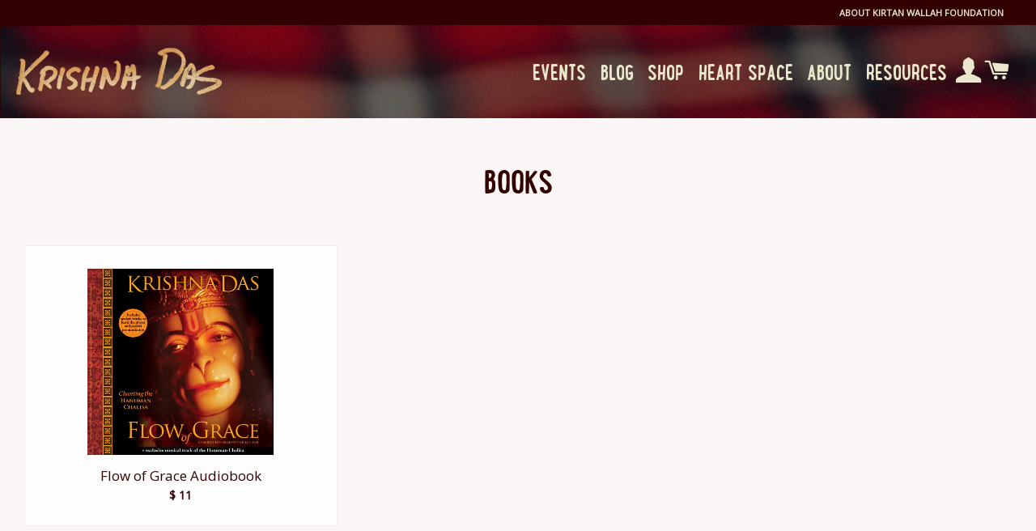

--- FILE ---
content_type: text/html; charset=utf-8
request_url: https://krishnadasmusic.com/collections/books/spiritual-practice
body_size: 22389
content:
<!doctype html>
<!--[if lt IE 7]><html class="no-js lt-ie9 lt-ie8 lt-ie7" lang="en"> <![endif]-->
<!--[if IE 7]><html class="no-js lt-ie9 lt-ie8" lang="en"> <![endif]-->
<!--[if IE 8]><html class="no-js lt-ie9" lang="en"> <![endif]-->
<!--[if IE 9 ]><html class="ie9 no-js"> <![endif]-->
<!--[if (gt IE 9)|!(IE)]><!--> <html class="no-js"> <!--<![endif]-->
<head>
  <script type="application/vnd.locksmith+json" data-locksmith>{"version":"v239","locked":false,"initialized":true,"scope":"collection","access_granted":true,"access_denied":false,"requires_customer":false,"manual_lock":false,"remote_lock":false,"has_timeout":false,"remote_rendered":null,"hide_resource":false,"hide_links_to_resource":false,"transparent":true,"locks":{"all":[],"opened":[]},"keys":[],"keys_signature":"c5b5e5e5f29c8141f314c564b3591fa52cae736dc43600ecc21c523c2b8470ff","state":{"template":"collection","theme":76591878,"product":null,"collection":"books","page":null,"blog":null,"article":null,"app":null},"now":1762677159,"path":"\/collections\/books","locale_root_url":"\/","canonical_url":"https:\/\/krishnadasmusic.com\/collections\/books\/spiritual-practice","customer_id":null,"customer_id_signature":"c5b5e5e5f29c8141f314c564b3591fa52cae736dc43600ecc21c523c2b8470ff","cart":null}</script><script data-locksmith>!function(){var require=undefined,reqwest=function(){function succeed(e){var t=protocolRe.exec(e.url);return t=t&&t[1]||context.location.protocol,httpsRe.test(t)?twoHundo.test(e.request.status):!!e.request.response}function handleReadyState(e,t,n){return function(){return e._aborted?n(e.request):e._timedOut?n(e.request,"Request is aborted: timeout"):void(e.request&&4==e.request[readyState]&&(e.request.onreadystatechange=noop,succeed(e)?t(e.request):n(e.request)))}}function setHeaders(e,t){var n,s=t.headers||{};s.Accept=s.Accept||defaultHeaders.accept[t.type]||defaultHeaders.accept["*"];var r="undefined"!=typeof FormData&&t.data instanceof FormData;for(n in!t.crossOrigin&&!s[requestedWith]&&(s[requestedWith]=defaultHeaders.requestedWith),!s[contentType]&&!r&&(s[contentType]=t.contentType||defaultHeaders.contentType),s)s.hasOwnProperty(n)&&"setRequestHeader"in e&&e.setRequestHeader(n,s[n])}function setCredentials(e,t){"undefined"!=typeof t.withCredentials&&"undefined"!=typeof e.withCredentials&&(e.withCredentials=!!t.withCredentials)}function generalCallback(e){lastValue=e}function urlappend(e,t){return e+(/[?]/.test(e)?"&":"?")+t}function handleJsonp(e,t,n,s){var r=uniqid++,a=e.jsonpCallback||"callback",o=e.jsonpCallbackName||reqwest.getcallbackPrefix(r),i=new RegExp("((^|[?]|&)"+a+")=([^&]+)"),l=s.match(i),c=doc.createElement("script"),u=0,d=-1!==navigator.userAgent.indexOf("MSIE 10.0");return l?"?"===l[3]?s=s.replace(i,"$1="+o):o=l[3]:s=urlappend(s,a+"="+o),context[o]=generalCallback,c.type="text/javascript",c.src=s,c.async=!0,"undefined"!=typeof c.onreadystatechange&&!d&&(c.htmlFor=c.id="_reqwest_"+r),c.onload=c.onreadystatechange=function(){if(c[readyState]&&"complete"!==c[readyState]&&"loaded"!==c[readyState]||u)return!1;c.onload=c.onreadystatechange=null,c.onclick&&c.onclick(),t(lastValue),lastValue=undefined,head.removeChild(c),u=1},head.appendChild(c),{abort:function(){c.onload=c.onreadystatechange=null,n({},"Request is aborted: timeout",{}),lastValue=undefined,head.removeChild(c),u=1}}}function getRequest(e,t){var n,s=this.o,r=(s.method||"GET").toUpperCase(),a="string"==typeof s?s:s.url,o=!1!==s.processData&&s.data&&"string"!=typeof s.data?reqwest.toQueryString(s.data):s.data||null,i=!1;return("jsonp"==s.type||"GET"==r)&&o&&(a=urlappend(a,o),o=null),"jsonp"==s.type?handleJsonp(s,e,t,a):((n=s.xhr&&s.xhr(s)||xhr(s)).open(r,a,!1!==s.async),setHeaders(n,s),setCredentials(n,s),context[xDomainRequest]&&n instanceof context[xDomainRequest]?(n.onload=e,n.onerror=t,n.onprogress=function(){},i=!0):n.onreadystatechange=handleReadyState(this,e,t),s.before&&s.before(n),i?setTimeout(function(){n.send(o)},200):n.send(o),n)}function Reqwest(e,t){this.o=e,this.fn=t,init.apply(this,arguments)}function setType(e){return null===e?undefined:e.match("json")?"json":e.match("javascript")?"js":e.match("text")?"html":e.match("xml")?"xml":void 0}function init(o,fn){function complete(e){for(o.timeout&&clearTimeout(self.timeout),self.timeout=null;0<self._completeHandlers.length;)self._completeHandlers.shift()(e)}function success(resp){var type=o.type||resp&&setType(resp.getResponseHeader("Content-Type"));resp="jsonp"!==type?self.request:resp;var filteredResponse=globalSetupOptions.dataFilter(resp.responseText,type),r=filteredResponse;try{resp.responseText=r}catch(e){}if(r)switch(type){case"json":try{resp=context.JSON?context.JSON.parse(r):eval("("+r+")")}catch(err){return error(resp,"Could not parse JSON in response",err)}break;case"js":resp=eval(r);break;case"html":resp=r;break;case"xml":resp=resp.responseXML&&resp.responseXML.parseError&&resp.responseXML.parseError.errorCode&&resp.responseXML.parseError.reason?null:resp.responseXML}for(self._responseArgs.resp=resp,self._fulfilled=!0,fn(resp),self._successHandler(resp);0<self._fulfillmentHandlers.length;)resp=self._fulfillmentHandlers.shift()(resp);complete(resp)}function timedOut(){self._timedOut=!0,self.request.abort()}function error(e,t,n){for(e=self.request,self._responseArgs.resp=e,self._responseArgs.msg=t,self._responseArgs.t=n,self._erred=!0;0<self._errorHandlers.length;)self._errorHandlers.shift()(e,t,n);complete(e)}this.url="string"==typeof o?o:o.url,this.timeout=null,this._fulfilled=!1,this._successHandler=function(){},this._fulfillmentHandlers=[],this._errorHandlers=[],this._completeHandlers=[],this._erred=!1,this._responseArgs={};var self=this;fn=fn||function(){},o.timeout&&(this.timeout=setTimeout(function(){timedOut()},o.timeout)),o.success&&(this._successHandler=function(){o.success.apply(o,arguments)}),o.error&&this._errorHandlers.push(function(){o.error.apply(o,arguments)}),o.complete&&this._completeHandlers.push(function(){o.complete.apply(o,arguments)}),this.request=getRequest.call(this,success,error)}function reqwest(e,t){return new Reqwest(e,t)}function normalize(e){return e?e.replace(/\r?\n/g,"\r\n"):""}function serial(e,t){var n,s,r,a,o=e.name,i=e.tagName.toLowerCase(),l=function(e){e&&!e.disabled&&t(o,normalize(e.attributes.value&&e.attributes.value.specified?e.value:e.text))};if(!e.disabled&&o)switch(i){case"input":/reset|button|image|file/i.test(e.type)||(n=/checkbox/i.test(e.type),s=/radio/i.test(e.type),r=e.value,(!n&&!s||e.checked)&&t(o,normalize(n&&""===r?"on":r)));break;case"textarea":t(o,normalize(e.value));break;case"select":if("select-one"===e.type.toLowerCase())l(0<=e.selectedIndex?e.options[e.selectedIndex]:null);else for(a=0;e.length&&a<e.length;a++)e.options[a].selected&&l(e.options[a])}}function eachFormElement(){var e,t,a=this,n=function(e,t){var n,s,r;for(n=0;n<t.length;n++)for(r=e[byTag](t[n]),s=0;s<r.length;s++)serial(r[s],a)};for(t=0;t<arguments.length;t++)e=arguments[t],/input|select|textarea/i.test(e.tagName)&&serial(e,a),n(e,["input","select","textarea"])}function serializeQueryString(){return reqwest.toQueryString(reqwest.serializeArray.apply(null,arguments))}function serializeHash(){var n={};return eachFormElement.apply(function(e,t){e in n?(n[e]&&!isArray(n[e])&&(n[e]=[n[e]]),n[e].push(t)):n[e]=t},arguments),n}function buildParams(e,t,n,s){var r,a,o,i=/\[\]$/;if(isArray(t))for(a=0;t&&a<t.length;a++)o=t[a],n||i.test(e)?s(e,o):buildParams(e+"["+("object"==typeof o?a:"")+"]",o,n,s);else if(t&&"[object Object]"===t.toString())for(r in t)buildParams(e+"["+r+"]",t[r],n,s);else s(e,t)}var context=this,XHR2;if("window"in context)var doc=document,byTag="getElementsByTagName",head=doc[byTag]("head")[0];else try{XHR2=require("xhr2")}catch(ex){throw new Error("Peer dependency `xhr2` required! Please npm install xhr2")}var httpsRe=/^http/,protocolRe=/(^\w+):\/\//,twoHundo=/^(20\d|1223)$/,readyState="readyState",contentType="Content-Type",requestedWith="X-Requested-With",uniqid=0,callbackPrefix="reqwest_"+ +new Date,lastValue,xmlHttpRequest="XMLHttpRequest",xDomainRequest="XDomainRequest",noop=function(){},isArray="function"==typeof Array.isArray?Array.isArray:function(e){return e instanceof Array},defaultHeaders={contentType:"application/x-www-form-urlencoded",requestedWith:xmlHttpRequest,accept:{"*":"text/javascript, text/html, application/xml, text/xml, */*",xml:"application/xml, text/xml",html:"text/html",text:"text/plain",json:"application/json, text/javascript",js:"application/javascript, text/javascript"}},xhr=function(e){if(!0!==e.crossOrigin)return context[xmlHttpRequest]?new XMLHttpRequest:XHR2?new XHR2:new ActiveXObject("Microsoft.XMLHTTP");var t=context[xmlHttpRequest]?new XMLHttpRequest:null;if(t&&"withCredentials"in t)return t;if(context[xDomainRequest])return new XDomainRequest;throw new Error("Browser does not support cross-origin requests")},globalSetupOptions={dataFilter:function(e){return e}};return Reqwest.prototype={abort:function(){this._aborted=!0,this.request.abort()},retry:function(){init.call(this,this.o,this.fn)},then:function(e,t){return e=e||function(){},t=t||function(){},this._fulfilled?this._responseArgs.resp=e(this._responseArgs.resp):this._erred?t(this._responseArgs.resp,this._responseArgs.msg,this._responseArgs.t):(this._fulfillmentHandlers.push(e),this._errorHandlers.push(t)),this},always:function(e){return this._fulfilled||this._erred?e(this._responseArgs.resp):this._completeHandlers.push(e),this},fail:function(e){return this._erred?e(this._responseArgs.resp,this._responseArgs.msg,this._responseArgs.t):this._errorHandlers.push(e),this},"catch":function(e){return this.fail(e)}},reqwest.serializeArray=function(){var n=[];return eachFormElement.apply(function(e,t){n.push({name:e,value:t})},arguments),n},reqwest.serialize=function(){if(0===arguments.length)return"";var e,t=Array.prototype.slice.call(arguments,0);return(e=t.pop())&&e.nodeType&&t.push(e)&&(e=null),e&&(e=e.type),("map"==e?serializeHash:"array"==e?reqwest.serializeArray:serializeQueryString).apply(null,t)},reqwest.toQueryString=function(e,t){var n,s,r=t||!1,a=[],o=encodeURIComponent,i=function(e,t){t="function"==typeof t?t():null==t?"":t,a[a.length]=o(e)+"="+o(t)};if(isArray(e))for(s=0;e&&s<e.length;s++)i(e[s].name,e[s].value);else for(n in e)e.hasOwnProperty(n)&&buildParams(n,e[n],r,i);return a.join("&").replace(/%20/g,"+")},reqwest.getcallbackPrefix=function(){return callbackPrefix},reqwest.compat=function(e,t){return e&&(e.type&&(e.method=e.type)&&delete e.type,e.dataType&&(e.type=e.dataType),e.jsonpCallback&&(e.jsonpCallbackName=e.jsonpCallback)&&delete e.jsonpCallback,e.jsonp&&(e.jsonpCallback=e.jsonp)),new Reqwest(e,t)},reqwest.ajaxSetup=function(e){for(var t in e=e||{})globalSetupOptions[t]=e[t]},reqwest}();
/*!
  * Reqwest! A general purpose XHR connection manager
  * license MIT (c) Dustin Diaz 2015
  * https://github.com/ded/reqwest
  */!function(){var o=window.Locksmith={},e=document.querySelector('script[type="application/vnd.locksmith+json"]'),n=e&&e.innerHTML;if(o.state={},o.util={},o.loading=!1,n)try{o.state=JSON.parse(n)}catch(u){}if(document.addEventListener&&document.querySelector){var s,r,a,t=[76,79,67,75,83,77,73,84,72,49,49],i=function(){r=t.slice(0)},l="style",c=function(e){e&&27!==e.keyCode&&"click"!==e.type||(document.removeEventListener("keydown",c),document.removeEventListener("click",c),s&&document.body.removeChild(s),s=null)};i(),document.addEventListener("keyup",function(e){if(e.keyCode===r[0]){if(clearTimeout(a),r.shift(),0<r.length)return void(a=setTimeout(i,1e3));i(),c(),(s=document.createElement("div"))[l].width="50%",s[l].maxWidth="1000px",s[l].height="85%",s[l].border="1px rgba(0, 0, 0, 0.2) solid",s[l].background="rgba(255, 255, 255, 0.99)",s[l].borderRadius="4px",s[l].position="fixed",s[l].top="50%",s[l].left="50%",s[l].transform="translateY(-50%) translateX(-50%)",s[l].boxShadow="0 2px 5px rgba(0, 0, 0, 0.3), 0 0 100vh 100vw rgba(0, 0, 0, 0.5)",s[l].zIndex="2147483645";var t=document.createElement("textarea");t.value=JSON.stringify(JSON.parse(n),null,2),t[l].border="none",t[l].display="block",t[l].boxSizing="border-box",t[l].width="100%",t[l].height="100%",t[l].background="transparent",t[l].padding="22px",t[l].fontFamily="monospace",t[l].fontSize="14px",t[l].color="#333",t[l].resize="none",t[l].outline="none",t.readOnly=!0,s.appendChild(t),document.body.appendChild(s),t.addEventListener("click",function(e){e.stopImmediatePropagation()}),t.select(),document.addEventListener("keydown",c),document.addEventListener("click",c)}})}o.isEmbedded=-1!==window.location.search.indexOf("_ab=0&_fd=0&_sc=1"),o.path=o.state.path||window.location.pathname,o.basePath=o.state.locale_root_url.concat("/apps/locksmith").replace(/^\/\//,"/"),o.reloading=!1,o.util.console=window.console||{log:function(){},error:function(){}},o.util.makeUrl=function(e,t){var n,s=o.basePath+e,r=[],a=o.cache();for(n in a)r.push(n+"="+encodeURIComponent(a[n]));for(n in t)r.push(n+"="+encodeURIComponent(t[n]));return o.state.customer_id&&(r.push("customer_id="+encodeURIComponent(o.state.customer_id)),r.push("customer_id_signature="+encodeURIComponent(o.state.customer_id_signature))),s+=(-1===s.indexOf("?")?"?":"&")+r.join("&")},o._initializeCallbacks=[],o.on=function(e,t){if("initialize"!==e)throw'Locksmith.on() currently only supports the "initialize" event';o._initializeCallbacks.push(t)},o.initializeSession=function(e){if(!o.isEmbedded){var t=!1,n=!0,s=!0;(e=e||{}).silent&&(s=n=!(t=!0)),o.ping({silent:t,spinner:n,reload:s,callback:function(){o._initializeCallbacks.forEach(function(e){e()})}})}},o.cache=function(e){var t={};try{var n=function r(e){return(document.cookie.match("(^|; )"+e+"=([^;]*)")||0)[2]};t=JSON.parse(decodeURIComponent(n("locksmith-params")||"{}"))}catch(u){}if(e){for(var s in e)t[s]=e[s];document.cookie="locksmith-params=; expires=Thu, 01 Jan 1970 00:00:00 GMT; path=/",document.cookie="locksmith-params="+encodeURIComponent(JSON.stringify(t))+"; path=/"}return t},o.cache.cart=o.state.cart,o.cache.cartLastSaved=null,o.params=o.cache(),o.util.reload=function(){o.reloading=!0;try{window.location.href=window.location.href.replace(/#.*/,"")}catch(u){o.util.console.error("Preferred reload method failed",u),window.location.reload()}},o.cache.saveCart=function(e){if(!o.cache.cart||o.cache.cart===o.cache.cartLastSaved)return e?e():null;var t=o.cache.cartLastSaved;o.cache.cartLastSaved=o.cache.cart,reqwest({url:"/cart/update.json",method:"post",type:"json",data:{attributes:{locksmith:o.cache.cart}},complete:e,error:function(e){if(o.cache.cartLastSaved=t,!o.reloading)throw e}})},o.util.spinnerHTML='<style>body{background:#FFF}@keyframes spin{from{transform:rotate(0deg)}to{transform:rotate(360deg)}}#loading{display:flex;width:100%;height:50vh;color:#777;align-items:center;justify-content:center}#loading .spinner{display:block;animation:spin 600ms linear infinite;position:relative;width:50px;height:50px}#loading .spinner-ring{stroke:currentColor;stroke-dasharray:100%;stroke-width:2px;stroke-linecap:round;fill:none}</style><div id="loading"><div class="spinner"><svg width="100%" height="100%"><svg preserveAspectRatio="xMinYMin"><circle class="spinner-ring" cx="50%" cy="50%" r="45%"></circle></svg></svg></div></div>',o.util.clobberBody=function(e){document.body.innerHTML=e},o.util.clobberDocument=function(e){e.responseText&&(e=e.responseText),document.documentElement&&document.removeChild(document.documentElement);var t=document.open("text/html","replace");t.writeln(e),t.close(),setTimeout(function(){var e=t.querySelector("[autofocus]");e&&e.focus()},100)},o.util.serializeForm=function(e){if(e&&"FORM"===e.nodeName){var t,n,s={};for(t=e.elements.length-1;0<=t;t-=1)if(""!==e.elements[t].name)switch(e.elements[t].nodeName){case"INPUT":switch(e.elements[t].type){default:case"text":case"hidden":case"password":case"button":case"reset":case"submit":s[e.elements[t].name]=e.elements[t].value;break;case"checkbox":case"radio":e.elements[t].checked&&(s[e.elements[t].name]=e.elements[t].value);break;case"file":}break;case"TEXTAREA":s[e.elements[t].name]=e.elements[t].value;break;case"SELECT":switch(e.elements[t].type){case"select-one":s[e.elements[t].name]=e.elements[t].value;break;case"select-multiple":for(n=e.elements[t].options.length-1;0<=n;n-=1)e.elements[t].options[n].selected&&(s[e.elements[t].name]=e.elements[t].options[n].value)}break;case"BUTTON":switch(e.elements[t].type){case"reset":case"submit":case"button":s[e.elements[t].name]=e.elements[t].value}}return s}},o.util.on=function(e,a,o,t){t=t||document;var i="locksmith-"+e+a,n=function(e){var t=e.target,n=e.target.parentElement,s=t.className.baseVal||t.className||"",r=n.className.baseVal||n.className||"";("string"==typeof s&&-1!==s.split(/\s+/).indexOf(a)||"string"==typeof r&&-1!==r.split(/\s+/).indexOf(a))&&!e[i]&&(e[i]=!0,o(e))};t.attachEvent?t.attachEvent(e,n):t.addEventListener(e,n,!1)},o.util.enableActions=function(e){o.util.on("click","locksmith-action",function(e){e.preventDefault();var t=e.target;t.dataset.confirmWith&&!confirm(t.dataset.confirmWith)||(t.disabled=!0,t.innerText=t.dataset.disableWith,o.post("/action",t.dataset.locksmithParams,{spinner:!1,type:"text",success:function(e){(e=JSON.parse(e.responseText)).message&&alert(e.message),o.util.reload()}}))},e)},o.util.inject=function(e,t){var n=["data","locksmith","append"];if(-1!==t.indexOf(n.join("-"))){var s=document.createElement("div");s.innerHTML=t,e.appendChild(s)}else e.innerHTML=t;var r,a,o=e.querySelectorAll("script");for(a=0;a<o.length;++a){r=o[a];var i=document.createElement("script");if(r.type&&(i.type=r.type),r.src)i.src=r.src;else{var l=document.createTextNode(r.innerHTML);i.appendChild(l)}e.appendChild(i)}var c=e.querySelector("[autofocus]");c&&c.focus()},o.post=function(e,t,n){!1!==(n=n||{}).spinner&&o.util.clobberBody(o.util.spinnerHTML);var s={};n.container===document?(s.layout=1,n.success=function(e){document.getElementById(n.container);o.util.clobberDocument(e)}):n.container&&(s.layout=0,n.success=function(e){var t=document.getElementById(n.container);o.util.inject(t,e),t.id===t.firstChild.id&&t.parentElement.replaceChild(t.firstChild,t)}),n.form_type&&(t.form_type=n.form_type),n.include_layout_classes!==undefined&&(t.include_layout_classes=n.include_layout_classes),n.lock_id!==undefined&&(t.lock_id=n.lock_id),o.loading=!0;var r=o.util.makeUrl(e,s);reqwest({url:r,method:"post",type:n.type||"html",data:t,complete:function(){o.loading=!1},error:function(e){if(!o.reloading)if("dashboard.weglot.com"!==window.location.host){if(!n.silent)throw alert("Something went wrong! Please refresh and try again."),e;console.error(e)}else console.error(e)},success:n.success||o.util.clobberDocument})},o.postResource=function(e,t){e.path=o.path,e.search=window.location.search,e.state=o.state,e.passcode&&(e.passcode=e.passcode.trim()),e.email&&(e.email=e.email.trim()),e.state.cart=o.cache.cart,e.locksmith_json=o.jsonTag,e.locksmith_json_signature=o.jsonTagSignature,o.post("/resource",e,t)},o.ping=function(e){if(!o.isEmbedded){e=e||{};var t=function(){e.reload?o.util.reload():"function"==typeof e.callback&&e.callback()};o.post("/ping",{path:o.path,search:window.location.search,state:o.state},{spinner:!!e.spinner,silent:"undefined"==typeof e.silent||e.silent,type:"text",success:function(e){(e=JSON.parse(e.responseText)).messages&&0<e.messages.length&&o.showMessages(e.messages),e.cart&&o.cache.cart!==e.cart?(o.cache.cart=e.cart,o.cache.saveCart(function(){t(),e.cart&&e.cart.match(/^.+:/)&&o.util.reload()})):t()}})}},o.timeoutMonitor=function(){var e=o.cache.cart;o.ping({callback:function(){e!==o.cache.cart||setTimeout(function(){o.timeoutMonitor()},6e4)}})},o.showMessages=function(e){var t=document.createElement("div");t.style.position="fixed",t.style.left=0,t.style.right=0,t.style.bottom="-50px",t.style.opacity=0,t.style.background="#191919",t.style.color="#ddd",t.style.transition="bottom 0.2s, opacity 0.2s",t.style.zIndex=999999,t.innerHTML="        <style>          .locksmith-ab .locksmith-b { display: none; }          .locksmith-ab.toggled .locksmith-b { display: flex; }          .locksmith-ab.toggled .locksmith-a { display: none; }          .locksmith-flex { display: flex; flex-wrap: wrap; justify-content: space-between; align-items: center; padding: 10px 20px; }          .locksmith-message + .locksmith-message { border-top: 1px #555 solid; }          .locksmith-message a { color: inherit; font-weight: bold; }          .locksmith-message a:hover { color: inherit; opacity: 0.8; }          a.locksmith-ab-toggle { font-weight: inherit; text-decoration: underline; }          .locksmith-text { flex-grow: 1; }          .locksmith-cta { flex-grow: 0; text-align: right; }          .locksmith-cta button { transform: scale(0.8); transform-origin: left; }          .locksmith-cta > * { display: block; }          .locksmith-cta > * + * { margin-top: 10px; }          .locksmith-message a.locksmith-close { flex-grow: 0; text-decoration: none; margin-left: 15px; font-size: 30px; font-family: monospace; display: block; padding: 2px 10px; }                    @media screen and (max-width: 600px) {            .locksmith-wide-only { display: none !important; }            .locksmith-flex { padding: 0 15px; }            .locksmith-flex > * { margin-top: 5px; margin-bottom: 5px; }            .locksmith-cta { text-align: left; }          }                    @media screen and (min-width: 601px) {            .locksmith-narrow-only { display: none !important; }          }        </style>      "+e.map(function(e){return'<div class="locksmith-message">'+e+"</div>"}).join(""),document.body.appendChild(t),document.body.style.position="relative",document.body.parentElement.style.paddingBottom=t.offsetHeight+"px",setTimeout(function(){t.style.bottom=0,t.style.opacity=1},50),o.util.on("click","locksmith-ab-toggle",function(e){e.preventDefault();for(var t=e.target.parentElement;-1===t.className.split(" ").indexOf("locksmith-ab");)t=t.parentElement;-1!==t.className.split(" ").indexOf("toggled")?t.className=t.className.replace("toggled",""):t.className=t.className+" toggled"}),o.util.enableActions(t)}}()}();</script>
      <script data-locksmith>Locksmith.cache.cart=null</script>

  <script data-locksmith>Locksmith.jsonTag="{\"version\":\"v239\",\"locked\":false,\"initialized\":true,\"scope\":\"collection\",\"access_granted\":true,\"access_denied\":false,\"requires_customer\":false,\"manual_lock\":false,\"remote_lock\":false,\"has_timeout\":false,\"remote_rendered\":null,\"hide_resource\":false,\"hide_links_to_resource\":false,\"transparent\":true,\"locks\":{\"all\":[],\"opened\":[]},\"keys\":[],\"keys_signature\":\"c5b5e5e5f29c8141f314c564b3591fa52cae736dc43600ecc21c523c2b8470ff\",\"state\":{\"template\":\"collection\",\"theme\":76591878,\"product\":null,\"collection\":\"books\",\"page\":null,\"blog\":null,\"article\":null,\"app\":null},\"now\":1762677159,\"path\":\"\\\/collections\\\/books\",\"locale_root_url\":\"\\\/\",\"canonical_url\":\"https:\\\/\\\/krishnadasmusic.com\\\/collections\\\/books\\\/spiritual-practice\",\"customer_id\":null,\"customer_id_signature\":\"c5b5e5e5f29c8141f314c564b3591fa52cae736dc43600ecc21c523c2b8470ff\",\"cart\":null}";Locksmith.jsonTagSignature="bd6d0aee4c3ff41fad9500f9b016a6742adb89d97db62c45757b9c1d93177315"</script>
  
  

  <!-- Basic page needs ================================================== -->
  <meta charset="utf-8">
  <meta http-equiv="X-UA-Compatible" content="IE=edge,chrome=1">

  
  <link rel="shortcut icon" href="//krishnadasmusic.com/cdn/shop/t/6/assets/favicon.png?v=142682138021500060801447773467" type="image/png" />
  

  <!-- Title and description ================================================== -->
  <title>
  Books &ndash; Tagged &quot;spiritual practice&quot; &ndash; Krishna Das Music
  </title>

  

  <!-- Helpers ================================================== -->
  <!-- /snippets/social-meta-tags.liquid -->


<meta property="og:type" content="website">
<meta property="og:title" content="Books">
<meta property="og:url" content="https://krishnadasmusic.com/collections/books/spiritual-practice">
  
  
<meta property="og:image" content="http://krishnadasmusic.com/cdn/shop/t/6/assets/logo.png?v=93626708788112023761456172758">
<meta property="og:image:secure_url" content="https://krishnadasmusic.com/cdn/shop/t/6/assets/logo.png?v=93626708788112023761456172758">


<meta property="og:site_name" content="Krishna Das Music">



  <meta name="twitter:card" content="summary">




  <link rel="canonical" href="https://krishnadasmusic.com/collections/books/spiritual-practice">
  <meta name="viewport" content="width=device-width,initial-scale=1">
  <meta name="theme-color" content="#e8913f">

  <!-- CSS ================================================== -->
  <link href="//krishnadasmusic.com/cdn/shop/t/6/assets/timber.scss.css?v=92679612114124955451736803758" rel="stylesheet" type="text/css" media="all" />
  <link href="//krishnadasmusic.com/cdn/shop/t/6/assets/theme.scss.css?v=37509018548645917111736803867" rel="stylesheet" type="text/css" media="all" />
  <link href="//krishnadasmusic.com/cdn/shop/t/6/assets/kdm-2025.css?v=9744801753194721471750771399" rel="stylesheet" type="text/css" media="all" />
  <link href="//krishnadasmusic.com/cdn/shop/t/6/assets/lunchbox.css?v=174165157838990231341447778624" rel="stylesheet" type="text/css" media="all" />
  
  
  
  <link href="//fonts.googleapis.com/css?family=Open+Sans:400" rel="stylesheet" type="text/css" media="all" />


  


  


  <link rel="stylesheet" href="https://maxcdn.bootstrapcdn.com/font-awesome/4.5.0/css/font-awesome.min.css">
  
  <!-- Header hook for plugins ================================================== -->
  <script>window.performance && window.performance.mark && window.performance.mark('shopify.content_for_header.start');</script><meta id="shopify-digital-wallet" name="shopify-digital-wallet" content="/8991622/digital_wallets/dialog">
<meta name="shopify-checkout-api-token" content="6e76f38bad4d90557ad887c6714636e9">
<link rel="alternate" type="application/atom+xml" title="Feed" href="/collections/books/spiritual-practice.atom" />
<link rel="alternate" type="application/json+oembed" href="https://krishnadasmusic.com/collections/books/spiritual-practice.oembed">
<script async="async" src="/checkouts/internal/preloads.js?locale=en-US"></script>
<link rel="preconnect" href="https://shop.app" crossorigin="anonymous">
<script async="async" src="https://shop.app/checkouts/internal/preloads.js?locale=en-US&shop_id=8991622" crossorigin="anonymous"></script>
<script id="apple-pay-shop-capabilities" type="application/json">{"shopId":8991622,"countryCode":"US","currencyCode":"USD","merchantCapabilities":["supports3DS"],"merchantId":"gid:\/\/shopify\/Shop\/8991622","merchantName":"Krishna Das Music","requiredBillingContactFields":["postalAddress","email","phone"],"requiredShippingContactFields":["postalAddress","email","phone"],"shippingType":"shipping","supportedNetworks":["visa","masterCard","amex","discover","elo","jcb"],"total":{"type":"pending","label":"Krishna Das Music","amount":"1.00"},"shopifyPaymentsEnabled":true,"supportsSubscriptions":true}</script>
<script id="shopify-features" type="application/json">{"accessToken":"6e76f38bad4d90557ad887c6714636e9","betas":["rich-media-storefront-analytics"],"domain":"krishnadasmusic.com","predictiveSearch":true,"shopId":8991622,"locale":"en"}</script>
<script>var Shopify = Shopify || {};
Shopify.shop = "krishna-das-music.myshopify.com";
Shopify.locale = "en";
Shopify.currency = {"active":"USD","rate":"1.0"};
Shopify.country = "US";
Shopify.theme = {"name":"Brooklyn - KDM","id":76591878,"schema_name":null,"schema_version":null,"theme_store_id":null,"role":"main"};
Shopify.theme.handle = "null";
Shopify.theme.style = {"id":null,"handle":null};
Shopify.cdnHost = "krishnadasmusic.com/cdn";
Shopify.routes = Shopify.routes || {};
Shopify.routes.root = "/";</script>
<script type="module">!function(o){(o.Shopify=o.Shopify||{}).modules=!0}(window);</script>
<script>!function(o){function n(){var o=[];function n(){o.push(Array.prototype.slice.apply(arguments))}return n.q=o,n}var t=o.Shopify=o.Shopify||{};t.loadFeatures=n(),t.autoloadFeatures=n()}(window);</script>
<script>
  window.ShopifyPay = window.ShopifyPay || {};
  window.ShopifyPay.apiHost = "shop.app\/pay";
  window.ShopifyPay.redirectState = null;
</script>
<script id="shop-js-analytics" type="application/json">{"pageType":"collection"}</script>
<script defer="defer" async type="module" src="//krishnadasmusic.com/cdn/shopifycloud/shop-js/modules/v2/client.init-shop-cart-sync_CGREiBkR.en.esm.js"></script>
<script defer="defer" async type="module" src="//krishnadasmusic.com/cdn/shopifycloud/shop-js/modules/v2/chunk.common_Bt2Up4BP.esm.js"></script>
<script type="module">
  await import("//krishnadasmusic.com/cdn/shopifycloud/shop-js/modules/v2/client.init-shop-cart-sync_CGREiBkR.en.esm.js");
await import("//krishnadasmusic.com/cdn/shopifycloud/shop-js/modules/v2/chunk.common_Bt2Up4BP.esm.js");

  window.Shopify.SignInWithShop?.initShopCartSync?.({"fedCMEnabled":true,"windoidEnabled":true});

</script>
<script>
  window.Shopify = window.Shopify || {};
  if (!window.Shopify.featureAssets) window.Shopify.featureAssets = {};
  window.Shopify.featureAssets['shop-js'] = {"shop-cart-sync":["modules/v2/client.shop-cart-sync_CQNAmp__.en.esm.js","modules/v2/chunk.common_Bt2Up4BP.esm.js"],"init-windoid":["modules/v2/client.init-windoid_BMafEeJe.en.esm.js","modules/v2/chunk.common_Bt2Up4BP.esm.js"],"shop-cash-offers":["modules/v2/client.shop-cash-offers_3d66YIS3.en.esm.js","modules/v2/chunk.common_Bt2Up4BP.esm.js","modules/v2/chunk.modal_Dk0o9ppo.esm.js"],"init-fed-cm":["modules/v2/client.init-fed-cm_B-WG4sqw.en.esm.js","modules/v2/chunk.common_Bt2Up4BP.esm.js"],"shop-toast-manager":["modules/v2/client.shop-toast-manager_DhuhblEJ.en.esm.js","modules/v2/chunk.common_Bt2Up4BP.esm.js"],"shop-button":["modules/v2/client.shop-button_B5xLHL5j.en.esm.js","modules/v2/chunk.common_Bt2Up4BP.esm.js"],"avatar":["modules/v2/client.avatar_BTnouDA3.en.esm.js"],"init-shop-email-lookup-coordinator":["modules/v2/client.init-shop-email-lookup-coordinator_hqFayTDE.en.esm.js","modules/v2/chunk.common_Bt2Up4BP.esm.js"],"init-shop-cart-sync":["modules/v2/client.init-shop-cart-sync_CGREiBkR.en.esm.js","modules/v2/chunk.common_Bt2Up4BP.esm.js"],"shop-login-button":["modules/v2/client.shop-login-button_g5QkWrqe.en.esm.js","modules/v2/chunk.common_Bt2Up4BP.esm.js","modules/v2/chunk.modal_Dk0o9ppo.esm.js"],"pay-button":["modules/v2/client.pay-button_Cuf0bNvL.en.esm.js","modules/v2/chunk.common_Bt2Up4BP.esm.js"],"init-shop-for-new-customer-accounts":["modules/v2/client.init-shop-for-new-customer-accounts_Bxwhl6__.en.esm.js","modules/v2/client.shop-login-button_g5QkWrqe.en.esm.js","modules/v2/chunk.common_Bt2Up4BP.esm.js","modules/v2/chunk.modal_Dk0o9ppo.esm.js"],"init-customer-accounts-sign-up":["modules/v2/client.init-customer-accounts-sign-up_al3d1WE3.en.esm.js","modules/v2/client.shop-login-button_g5QkWrqe.en.esm.js","modules/v2/chunk.common_Bt2Up4BP.esm.js","modules/v2/chunk.modal_Dk0o9ppo.esm.js"],"shop-follow-button":["modules/v2/client.shop-follow-button_B9MutJJO.en.esm.js","modules/v2/chunk.common_Bt2Up4BP.esm.js","modules/v2/chunk.modal_Dk0o9ppo.esm.js"],"checkout-modal":["modules/v2/client.checkout-modal_OBPaeP-J.en.esm.js","modules/v2/chunk.common_Bt2Up4BP.esm.js","modules/v2/chunk.modal_Dk0o9ppo.esm.js"],"init-customer-accounts":["modules/v2/client.init-customer-accounts_Brxa5h1K.en.esm.js","modules/v2/client.shop-login-button_g5QkWrqe.en.esm.js","modules/v2/chunk.common_Bt2Up4BP.esm.js","modules/v2/chunk.modal_Dk0o9ppo.esm.js"],"lead-capture":["modules/v2/client.lead-capture_BBBv1Qpe.en.esm.js","modules/v2/chunk.common_Bt2Up4BP.esm.js","modules/v2/chunk.modal_Dk0o9ppo.esm.js"],"shop-login":["modules/v2/client.shop-login_DoNRI_y4.en.esm.js","modules/v2/chunk.common_Bt2Up4BP.esm.js","modules/v2/chunk.modal_Dk0o9ppo.esm.js"],"payment-terms":["modules/v2/client.payment-terms_BlOJedZ2.en.esm.js","modules/v2/chunk.common_Bt2Up4BP.esm.js","modules/v2/chunk.modal_Dk0o9ppo.esm.js"]};
</script>
<script id="__st">var __st={"a":8991622,"offset":-18000,"reqid":"52679f98-02c8-453b-ab9e-acbc5f1d7d5b-1762677159","pageurl":"krishnadasmusic.com\/collections\/books\/spiritual-practice","u":"19f052802b91","p":"collection","rtyp":"collection","rid":80986179};</script>
<script>window.ShopifyPaypalV4VisibilityTracking = true;</script>
<script id="captcha-bootstrap">!function(){'use strict';const t='contact',e='account',n='new_comment',o=[[t,t],['blogs',n],['comments',n],[t,'customer']],c=[[e,'customer_login'],[e,'guest_login'],[e,'recover_customer_password'],[e,'create_customer']],r=t=>t.map((([t,e])=>`form[action*='/${t}']:not([data-nocaptcha='true']) input[name='form_type'][value='${e}']`)).join(','),a=t=>()=>t?[...document.querySelectorAll(t)].map((t=>t.form)):[];function s(){const t=[...o],e=r(t);return a(e)}const i='password',u='form_key',d=['recaptcha-v3-token','g-recaptcha-response','h-captcha-response',i],f=()=>{try{return window.sessionStorage}catch{return}},m='__shopify_v',_=t=>t.elements[u];function p(t,e,n=!1){try{const o=window.sessionStorage,c=JSON.parse(o.getItem(e)),{data:r}=function(t){const{data:e,action:n}=t;return t[m]||n?{data:e,action:n}:{data:t,action:n}}(c);for(const[e,n]of Object.entries(r))t.elements[e]&&(t.elements[e].value=n);n&&o.removeItem(e)}catch(o){console.error('form repopulation failed',{error:o})}}const l='form_type',E='cptcha';function T(t){t.dataset[E]=!0}const w=window,h=w.document,L='Shopify',v='ce_forms',y='captcha';let A=!1;((t,e)=>{const n=(g='f06e6c50-85a8-45c8-87d0-21a2b65856fe',I='https://cdn.shopify.com/shopifycloud/storefront-forms-hcaptcha/ce_storefront_forms_captcha_hcaptcha.v1.5.2.iife.js',D={infoText:'Protected by hCaptcha',privacyText:'Privacy',termsText:'Terms'},(t,e,n)=>{const o=w[L][v],c=o.bindForm;if(c)return c(t,g,e,D).then(n);var r;o.q.push([[t,g,e,D],n]),r=I,A||(h.body.append(Object.assign(h.createElement('script'),{id:'captcha-provider',async:!0,src:r})),A=!0)});var g,I,D;w[L]=w[L]||{},w[L][v]=w[L][v]||{},w[L][v].q=[],w[L][y]=w[L][y]||{},w[L][y].protect=function(t,e){n(t,void 0,e),T(t)},Object.freeze(w[L][y]),function(t,e,n,w,h,L){const[v,y,A,g]=function(t,e,n){const i=e?o:[],u=t?c:[],d=[...i,...u],f=r(d),m=r(i),_=r(d.filter((([t,e])=>n.includes(e))));return[a(f),a(m),a(_),s()]}(w,h,L),I=t=>{const e=t.target;return e instanceof HTMLFormElement?e:e&&e.form},D=t=>v().includes(t);t.addEventListener('submit',(t=>{const e=I(t);if(!e)return;const n=D(e)&&!e.dataset.hcaptchaBound&&!e.dataset.recaptchaBound,o=_(e),c=g().includes(e)&&(!o||!o.value);(n||c)&&t.preventDefault(),c&&!n&&(function(t){try{if(!f())return;!function(t){const e=f();if(!e)return;const n=_(t);if(!n)return;const o=n.value;o&&e.removeItem(o)}(t);const e=Array.from(Array(32),(()=>Math.random().toString(36)[2])).join('');!function(t,e){_(t)||t.append(Object.assign(document.createElement('input'),{type:'hidden',name:u})),t.elements[u].value=e}(t,e),function(t,e){const n=f();if(!n)return;const o=[...t.querySelectorAll(`input[type='${i}']`)].map((({name:t})=>t)),c=[...d,...o],r={};for(const[a,s]of new FormData(t).entries())c.includes(a)||(r[a]=s);n.setItem(e,JSON.stringify({[m]:1,action:t.action,data:r}))}(t,e)}catch(e){console.error('failed to persist form',e)}}(e),e.submit())}));const S=(t,e)=>{t&&!t.dataset[E]&&(n(t,e.some((e=>e===t))),T(t))};for(const o of['focusin','change'])t.addEventListener(o,(t=>{const e=I(t);D(e)&&S(e,y())}));const B=e.get('form_key'),M=e.get(l),P=B&&M;t.addEventListener('DOMContentLoaded',(()=>{const t=y();if(P)for(const e of t)e.elements[l].value===M&&p(e,B);[...new Set([...A(),...v().filter((t=>'true'===t.dataset.shopifyCaptcha))])].forEach((e=>S(e,t)))}))}(h,new URLSearchParams(w.location.search),n,t,e,['guest_login'])})(!0,!0)}();</script>
<script integrity="sha256-52AcMU7V7pcBOXWImdc/TAGTFKeNjmkeM1Pvks/DTgc=" data-source-attribution="shopify.loadfeatures" defer="defer" src="//krishnadasmusic.com/cdn/shopifycloud/storefront/assets/storefront/load_feature-81c60534.js" crossorigin="anonymous"></script>
<script crossorigin="anonymous" defer="defer" src="//krishnadasmusic.com/cdn/shopifycloud/storefront/assets/shopify_pay/storefront-65b4c6d7.js?v=20250812"></script>
<script data-source-attribution="shopify.dynamic_checkout.dynamic.init">var Shopify=Shopify||{};Shopify.PaymentButton=Shopify.PaymentButton||{isStorefrontPortableWallets:!0,init:function(){window.Shopify.PaymentButton.init=function(){};var t=document.createElement("script");t.src="https://krishnadasmusic.com/cdn/shopifycloud/portable-wallets/latest/portable-wallets.en.js",t.type="module",document.head.appendChild(t)}};
</script>
<script data-source-attribution="shopify.dynamic_checkout.buyer_consent">
  function portableWalletsHideBuyerConsent(e){var t=document.getElementById("shopify-buyer-consent"),n=document.getElementById("shopify-subscription-policy-button");t&&n&&(t.classList.add("hidden"),t.setAttribute("aria-hidden","true"),n.removeEventListener("click",e))}function portableWalletsShowBuyerConsent(e){var t=document.getElementById("shopify-buyer-consent"),n=document.getElementById("shopify-subscription-policy-button");t&&n&&(t.classList.remove("hidden"),t.removeAttribute("aria-hidden"),n.addEventListener("click",e))}window.Shopify?.PaymentButton&&(window.Shopify.PaymentButton.hideBuyerConsent=portableWalletsHideBuyerConsent,window.Shopify.PaymentButton.showBuyerConsent=portableWalletsShowBuyerConsent);
</script>
<script data-source-attribution="shopify.dynamic_checkout.cart.bootstrap">document.addEventListener("DOMContentLoaded",(function(){function t(){return document.querySelector("shopify-accelerated-checkout-cart, shopify-accelerated-checkout")}if(t())Shopify.PaymentButton.init();else{new MutationObserver((function(e,n){t()&&(Shopify.PaymentButton.init(),n.disconnect())})).observe(document.body,{childList:!0,subtree:!0})}}));
</script>
<link id="shopify-accelerated-checkout-styles" rel="stylesheet" media="screen" href="https://krishnadasmusic.com/cdn/shopifycloud/portable-wallets/latest/accelerated-checkout-backwards-compat.css" crossorigin="anonymous">
<style id="shopify-accelerated-checkout-cart">
        #shopify-buyer-consent {
  margin-top: 1em;
  display: inline-block;
  width: 100%;
}

#shopify-buyer-consent.hidden {
  display: none;
}

#shopify-subscription-policy-button {
  background: none;
  border: none;
  padding: 0;
  text-decoration: underline;
  font-size: inherit;
  cursor: pointer;
}

#shopify-subscription-policy-button::before {
  box-shadow: none;
}

      </style>

<script>window.performance && window.performance.mark && window.performance.mark('shopify.content_for_header.end');</script>
  <!-- /snippets/oldIE-js.liquid -->


<!--[if lt IE 9]>
<script src="//cdnjs.cloudflare.com/ajax/libs/html5shiv/3.7.2/html5shiv.min.js" type="text/javascript"></script>
<script src="//krishnadasmusic.com/cdn/shop/t/6/assets/respond.min.js?v=52248677837542619231447772580" type="text/javascript"></script>
<link href="//krishnadasmusic.com/cdn/shop/t/6/assets/respond-proxy.html" id="respond-proxy" rel="respond-proxy" />
<link href="//krishnadasmusic.com/search?q=9b17cb61a2ccdf7bbc265d9a7f5a646b" id="respond-redirect" rel="respond-redirect" />
<script src="//krishnadasmusic.com/search?q=9b17cb61a2ccdf7bbc265d9a7f5a646b" type="text/javascript"></script>
<![endif]-->


<!--[if (lte IE 9) ]><script src="//krishnadasmusic.com/cdn/shop/t/6/assets/match-media.min.js?v=159635276924582161481447772579" type="text/javascript"></script><![endif]-->


  <script src="//ajax.googleapis.com/ajax/libs/jquery/1.11.0/jquery.min.js" type="text/javascript"></script>
  <script src="//krishnadasmusic.com/cdn/shop/t/6/assets/modernizr.min.js?v=21391054748206432451447772580" type="text/javascript"></script>

  
  
  
  <!-- Facebook Pixel Code -->
  <script>
    !function(f,b,e,v,n,t,s){if(f.fbq)return;n=f.fbq=function(){n.callMethod?
    n.callMethod.apply(n,arguments):n.queue.push(arguments)};if(!f._fbq)f._fbq=n;
    n.push=n;n.loaded=!0;n.version='2.0';n.queue=[];t=b.createElement(e);t.async=!0;
    t.src=v;s=b.getElementsByTagName(e)[0];s.parentNode.insertBefore(t,s)}(window,
    document,'script','https://connect.facebook.net/en_US/fbevents.js');
    fbq('init', '1555170238085136');
    fbq('track', 'PageView');
  </script>
  <noscript><img height="1" width="1" style="display:none" src="https://www.facebook.com/tr?id=1555170238085136&ev=PageView&noscript=1" /></noscript>
  <!-- DO NOT MODIFY -->
  <!-- End Facebook Pixel Code -->

<!-- Google tag (gtag.js) -->
<script async src="https://www.googletagmanager.com/gtag/js?id=G-9F8WZ24S0J"></script>
<script>
  window.dataLayer = window.dataLayer || [];
  function gtag(){dataLayer.push(arguments);}
  gtag('js', new Date());

  gtag('config', 'G-9F8WZ24S0J');
</script>

<link href="https://monorail-edge.shopifysvc.com" rel="dns-prefetch">
<script>(function(){if ("sendBeacon" in navigator && "performance" in window) {try {var session_token_from_headers = performance.getEntriesByType('navigation')[0].serverTiming.find(x => x.name == '_s').description;} catch {var session_token_from_headers = undefined;}var session_cookie_matches = document.cookie.match(/_shopify_s=([^;]*)/);var session_token_from_cookie = session_cookie_matches && session_cookie_matches.length === 2 ? session_cookie_matches[1] : "";var session_token = session_token_from_headers || session_token_from_cookie || "";function handle_abandonment_event(e) {var entries = performance.getEntries().filter(function(entry) {return /monorail-edge.shopifysvc.com/.test(entry.name);});if (!window.abandonment_tracked && entries.length === 0) {window.abandonment_tracked = true;var currentMs = Date.now();var navigation_start = performance.timing.navigationStart;var payload = {shop_id: 8991622,url: window.location.href,navigation_start,duration: currentMs - navigation_start,session_token,page_type: "collection"};window.navigator.sendBeacon("https://monorail-edge.shopifysvc.com/v1/produce", JSON.stringify({schema_id: "online_store_buyer_site_abandonment/1.1",payload: payload,metadata: {event_created_at_ms: currentMs,event_sent_at_ms: currentMs}}));}}window.addEventListener('pagehide', handle_abandonment_event);}}());</script>
<script id="web-pixels-manager-setup">(function e(e,d,r,n,o){if(void 0===o&&(o={}),!Boolean(null===(a=null===(i=window.Shopify)||void 0===i?void 0:i.analytics)||void 0===a?void 0:a.replayQueue)){var i,a;window.Shopify=window.Shopify||{};var t=window.Shopify;t.analytics=t.analytics||{};var s=t.analytics;s.replayQueue=[],s.publish=function(e,d,r){return s.replayQueue.push([e,d,r]),!0};try{self.performance.mark("wpm:start")}catch(e){}var l=function(){var e={modern:/Edge?\/(1{2}[4-9]|1[2-9]\d|[2-9]\d{2}|\d{4,})\.\d+(\.\d+|)|Firefox\/(1{2}[4-9]|1[2-9]\d|[2-9]\d{2}|\d{4,})\.\d+(\.\d+|)|Chrom(ium|e)\/(9{2}|\d{3,})\.\d+(\.\d+|)|(Maci|X1{2}).+ Version\/(15\.\d+|(1[6-9]|[2-9]\d|\d{3,})\.\d+)([,.]\d+|)( \(\w+\)|)( Mobile\/\w+|) Safari\/|Chrome.+OPR\/(9{2}|\d{3,})\.\d+\.\d+|(CPU[ +]OS|iPhone[ +]OS|CPU[ +]iPhone|CPU IPhone OS|CPU iPad OS)[ +]+(15[._]\d+|(1[6-9]|[2-9]\d|\d{3,})[._]\d+)([._]\d+|)|Android:?[ /-](13[3-9]|1[4-9]\d|[2-9]\d{2}|\d{4,})(\.\d+|)(\.\d+|)|Android.+Firefox\/(13[5-9]|1[4-9]\d|[2-9]\d{2}|\d{4,})\.\d+(\.\d+|)|Android.+Chrom(ium|e)\/(13[3-9]|1[4-9]\d|[2-9]\d{2}|\d{4,})\.\d+(\.\d+|)|SamsungBrowser\/([2-9]\d|\d{3,})\.\d+/,legacy:/Edge?\/(1[6-9]|[2-9]\d|\d{3,})\.\d+(\.\d+|)|Firefox\/(5[4-9]|[6-9]\d|\d{3,})\.\d+(\.\d+|)|Chrom(ium|e)\/(5[1-9]|[6-9]\d|\d{3,})\.\d+(\.\d+|)([\d.]+$|.*Safari\/(?![\d.]+ Edge\/[\d.]+$))|(Maci|X1{2}).+ Version\/(10\.\d+|(1[1-9]|[2-9]\d|\d{3,})\.\d+)([,.]\d+|)( \(\w+\)|)( Mobile\/\w+|) Safari\/|Chrome.+OPR\/(3[89]|[4-9]\d|\d{3,})\.\d+\.\d+|(CPU[ +]OS|iPhone[ +]OS|CPU[ +]iPhone|CPU IPhone OS|CPU iPad OS)[ +]+(10[._]\d+|(1[1-9]|[2-9]\d|\d{3,})[._]\d+)([._]\d+|)|Android:?[ /-](13[3-9]|1[4-9]\d|[2-9]\d{2}|\d{4,})(\.\d+|)(\.\d+|)|Mobile Safari.+OPR\/([89]\d|\d{3,})\.\d+\.\d+|Android.+Firefox\/(13[5-9]|1[4-9]\d|[2-9]\d{2}|\d{4,})\.\d+(\.\d+|)|Android.+Chrom(ium|e)\/(13[3-9]|1[4-9]\d|[2-9]\d{2}|\d{4,})\.\d+(\.\d+|)|Android.+(UC? ?Browser|UCWEB|U3)[ /]?(15\.([5-9]|\d{2,})|(1[6-9]|[2-9]\d|\d{3,})\.\d+)\.\d+|SamsungBrowser\/(5\.\d+|([6-9]|\d{2,})\.\d+)|Android.+MQ{2}Browser\/(14(\.(9|\d{2,})|)|(1[5-9]|[2-9]\d|\d{3,})(\.\d+|))(\.\d+|)|K[Aa][Ii]OS\/(3\.\d+|([4-9]|\d{2,})\.\d+)(\.\d+|)/},d=e.modern,r=e.legacy,n=navigator.userAgent;return n.match(d)?"modern":n.match(r)?"legacy":"unknown"}(),u="modern"===l?"modern":"legacy",c=(null!=n?n:{modern:"",legacy:""})[u],f=function(e){return[e.baseUrl,"/wpm","/b",e.hashVersion,"modern"===e.buildTarget?"m":"l",".js"].join("")}({baseUrl:d,hashVersion:r,buildTarget:u}),m=function(e){var d=e.version,r=e.bundleTarget,n=e.surface,o=e.pageUrl,i=e.monorailEndpoint;return{emit:function(e){var a=e.status,t=e.errorMsg,s=(new Date).getTime(),l=JSON.stringify({metadata:{event_sent_at_ms:s},events:[{schema_id:"web_pixels_manager_load/3.1",payload:{version:d,bundle_target:r,page_url:o,status:a,surface:n,error_msg:t},metadata:{event_created_at_ms:s}}]});if(!i)return console&&console.warn&&console.warn("[Web Pixels Manager] No Monorail endpoint provided, skipping logging."),!1;try{return self.navigator.sendBeacon.bind(self.navigator)(i,l)}catch(e){}var u=new XMLHttpRequest;try{return u.open("POST",i,!0),u.setRequestHeader("Content-Type","text/plain"),u.send(l),!0}catch(e){return console&&console.warn&&console.warn("[Web Pixels Manager] Got an unhandled error while logging to Monorail."),!1}}}}({version:r,bundleTarget:l,surface:e.surface,pageUrl:self.location.href,monorailEndpoint:e.monorailEndpoint});try{o.browserTarget=l,function(e){var d=e.src,r=e.async,n=void 0===r||r,o=e.onload,i=e.onerror,a=e.sri,t=e.scriptDataAttributes,s=void 0===t?{}:t,l=document.createElement("script"),u=document.querySelector("head"),c=document.querySelector("body");if(l.async=n,l.src=d,a&&(l.integrity=a,l.crossOrigin="anonymous"),s)for(var f in s)if(Object.prototype.hasOwnProperty.call(s,f))try{l.dataset[f]=s[f]}catch(e){}if(o&&l.addEventListener("load",o),i&&l.addEventListener("error",i),u)u.appendChild(l);else{if(!c)throw new Error("Did not find a head or body element to append the script");c.appendChild(l)}}({src:f,async:!0,onload:function(){if(!function(){var e,d;return Boolean(null===(d=null===(e=window.Shopify)||void 0===e?void 0:e.analytics)||void 0===d?void 0:d.initialized)}()){var d=window.webPixelsManager.init(e)||void 0;if(d){var r=window.Shopify.analytics;r.replayQueue.forEach((function(e){var r=e[0],n=e[1],o=e[2];d.publishCustomEvent(r,n,o)})),r.replayQueue=[],r.publish=d.publishCustomEvent,r.visitor=d.visitor,r.initialized=!0}}},onerror:function(){return m.emit({status:"failed",errorMsg:"".concat(f," has failed to load")})},sri:function(e){var d=/^sha384-[A-Za-z0-9+/=]+$/;return"string"==typeof e&&d.test(e)}(c)?c:"",scriptDataAttributes:o}),m.emit({status:"loading"})}catch(e){m.emit({status:"failed",errorMsg:(null==e?void 0:e.message)||"Unknown error"})}}})({shopId: 8991622,storefrontBaseUrl: "https://krishnadasmusic.com",extensionsBaseUrl: "https://extensions.shopifycdn.com/cdn/shopifycloud/web-pixels-manager",monorailEndpoint: "https://monorail-edge.shopifysvc.com/unstable/produce_batch",surface: "storefront-renderer",enabledBetaFlags: ["2dca8a86"],webPixelsConfigList: [{"id":"67797181","eventPayloadVersion":"v1","runtimeContext":"LAX","scriptVersion":"1","type":"CUSTOM","privacyPurposes":["MARKETING"],"name":"Meta pixel (migrated)"},{"id":"shopify-app-pixel","configuration":"{}","eventPayloadVersion":"v1","runtimeContext":"STRICT","scriptVersion":"0450","apiClientId":"shopify-pixel","type":"APP","privacyPurposes":["ANALYTICS","MARKETING"]},{"id":"shopify-custom-pixel","eventPayloadVersion":"v1","runtimeContext":"LAX","scriptVersion":"0450","apiClientId":"shopify-pixel","type":"CUSTOM","privacyPurposes":["ANALYTICS","MARKETING"]}],isMerchantRequest: false,initData: {"shop":{"name":"Krishna Das Music","paymentSettings":{"currencyCode":"USD"},"myshopifyDomain":"krishna-das-music.myshopify.com","countryCode":"US","storefrontUrl":"https:\/\/krishnadasmusic.com"},"customer":null,"cart":null,"checkout":null,"productVariants":[],"purchasingCompany":null},},"https://krishnadasmusic.com/cdn","ae1676cfwd2530674p4253c800m34e853cb",{"modern":"","legacy":""},{"shopId":"8991622","storefrontBaseUrl":"https:\/\/krishnadasmusic.com","extensionBaseUrl":"https:\/\/extensions.shopifycdn.com\/cdn\/shopifycloud\/web-pixels-manager","surface":"storefront-renderer","enabledBetaFlags":"[\"2dca8a86\"]","isMerchantRequest":"false","hashVersion":"ae1676cfwd2530674p4253c800m34e853cb","publish":"custom","events":"[[\"page_viewed\",{}],[\"collection_viewed\",{\"collection\":{\"id\":\"80986179\",\"title\":\"Books\",\"productVariants\":[{\"price\":{\"amount\":11.0,\"currencyCode\":\"USD\"},\"product\":{\"title\":\"Flow of Grace Audiobook\",\"vendor\":\"Krishna Das Music\",\"id\":\"7101085319357\",\"untranslatedTitle\":\"Flow of Grace Audiobook\",\"url\":\"\/products\/flow-of-grace-audiobook\",\"type\":\"audiobook\"},\"id\":\"41179118403773\",\"image\":{\"src\":\"\/\/krishnadasmusic.com\/cdn\/shop\/products\/KD_FlowOfGrace_digitalCover6.jpg?v=1639704084\"},\"sku\":\"\",\"title\":\"Default Title\",\"untranslatedTitle\":\"Default Title\"}]}}]]"});</script><script>
  window.ShopifyAnalytics = window.ShopifyAnalytics || {};
  window.ShopifyAnalytics.meta = window.ShopifyAnalytics.meta || {};
  window.ShopifyAnalytics.meta.currency = 'USD';
  var meta = {"products":[{"id":7101085319357,"gid":"gid:\/\/shopify\/Product\/7101085319357","vendor":"Krishna Das Music","type":"audiobook","variants":[{"id":41179118403773,"price":1100,"name":"Flow of Grace Audiobook","public_title":null,"sku":""}],"remote":false}],"page":{"pageType":"collection","resourceType":"collection","resourceId":80986179}};
  for (var attr in meta) {
    window.ShopifyAnalytics.meta[attr] = meta[attr];
  }
</script>
<script class="analytics">
  (function () {
    var customDocumentWrite = function(content) {
      var jquery = null;

      if (window.jQuery) {
        jquery = window.jQuery;
      } else if (window.Checkout && window.Checkout.$) {
        jquery = window.Checkout.$;
      }

      if (jquery) {
        jquery('body').append(content);
      }
    };

    var hasLoggedConversion = function(token) {
      if (token) {
        return document.cookie.indexOf('loggedConversion=' + token) !== -1;
      }
      return false;
    }

    var setCookieIfConversion = function(token) {
      if (token) {
        var twoMonthsFromNow = new Date(Date.now());
        twoMonthsFromNow.setMonth(twoMonthsFromNow.getMonth() + 2);

        document.cookie = 'loggedConversion=' + token + '; expires=' + twoMonthsFromNow;
      }
    }

    var trekkie = window.ShopifyAnalytics.lib = window.trekkie = window.trekkie || [];
    if (trekkie.integrations) {
      return;
    }
    trekkie.methods = [
      'identify',
      'page',
      'ready',
      'track',
      'trackForm',
      'trackLink'
    ];
    trekkie.factory = function(method) {
      return function() {
        var args = Array.prototype.slice.call(arguments);
        args.unshift(method);
        trekkie.push(args);
        return trekkie;
      };
    };
    for (var i = 0; i < trekkie.methods.length; i++) {
      var key = trekkie.methods[i];
      trekkie[key] = trekkie.factory(key);
    }
    trekkie.load = function(config) {
      trekkie.config = config || {};
      trekkie.config.initialDocumentCookie = document.cookie;
      var first = document.getElementsByTagName('script')[0];
      var script = document.createElement('script');
      script.type = 'text/javascript';
      script.onerror = function(e) {
        var scriptFallback = document.createElement('script');
        scriptFallback.type = 'text/javascript';
        scriptFallback.onerror = function(error) {
                var Monorail = {
      produce: function produce(monorailDomain, schemaId, payload) {
        var currentMs = new Date().getTime();
        var event = {
          schema_id: schemaId,
          payload: payload,
          metadata: {
            event_created_at_ms: currentMs,
            event_sent_at_ms: currentMs
          }
        };
        return Monorail.sendRequest("https://" + monorailDomain + "/v1/produce", JSON.stringify(event));
      },
      sendRequest: function sendRequest(endpointUrl, payload) {
        // Try the sendBeacon API
        if (window && window.navigator && typeof window.navigator.sendBeacon === 'function' && typeof window.Blob === 'function' && !Monorail.isIos12()) {
          var blobData = new window.Blob([payload], {
            type: 'text/plain'
          });

          if (window.navigator.sendBeacon(endpointUrl, blobData)) {
            return true;
          } // sendBeacon was not successful

        } // XHR beacon

        var xhr = new XMLHttpRequest();

        try {
          xhr.open('POST', endpointUrl);
          xhr.setRequestHeader('Content-Type', 'text/plain');
          xhr.send(payload);
        } catch (e) {
          console.log(e);
        }

        return false;
      },
      isIos12: function isIos12() {
        return window.navigator.userAgent.lastIndexOf('iPhone; CPU iPhone OS 12_') !== -1 || window.navigator.userAgent.lastIndexOf('iPad; CPU OS 12_') !== -1;
      }
    };
    Monorail.produce('monorail-edge.shopifysvc.com',
      'trekkie_storefront_load_errors/1.1',
      {shop_id: 8991622,
      theme_id: 76591878,
      app_name: "storefront",
      context_url: window.location.href,
      source_url: "//krishnadasmusic.com/cdn/s/trekkie.storefront.308893168db1679b4a9f8a086857af995740364f.min.js"});

        };
        scriptFallback.async = true;
        scriptFallback.src = '//krishnadasmusic.com/cdn/s/trekkie.storefront.308893168db1679b4a9f8a086857af995740364f.min.js';
        first.parentNode.insertBefore(scriptFallback, first);
      };
      script.async = true;
      script.src = '//krishnadasmusic.com/cdn/s/trekkie.storefront.308893168db1679b4a9f8a086857af995740364f.min.js';
      first.parentNode.insertBefore(script, first);
    };
    trekkie.load(
      {"Trekkie":{"appName":"storefront","development":false,"defaultAttributes":{"shopId":8991622,"isMerchantRequest":null,"themeId":76591878,"themeCityHash":"8556383811998396437","contentLanguage":"en","currency":"USD"},"isServerSideCookieWritingEnabled":true,"monorailRegion":"shop_domain","enabledBetaFlags":["f0df213a"]},"Session Attribution":{},"S2S":{"facebookCapiEnabled":false,"source":"trekkie-storefront-renderer","apiClientId":580111}}
    );

    var loaded = false;
    trekkie.ready(function() {
      if (loaded) return;
      loaded = true;

      window.ShopifyAnalytics.lib = window.trekkie;

      var originalDocumentWrite = document.write;
      document.write = customDocumentWrite;
      try { window.ShopifyAnalytics.merchantGoogleAnalytics.call(this); } catch(error) {};
      document.write = originalDocumentWrite;

      window.ShopifyAnalytics.lib.page(null,{"pageType":"collection","resourceType":"collection","resourceId":80986179,"shopifyEmitted":true});

      var match = window.location.pathname.match(/checkouts\/(.+)\/(thank_you|post_purchase)/)
      var token = match? match[1]: undefined;
      if (!hasLoggedConversion(token)) {
        setCookieIfConversion(token);
        window.ShopifyAnalytics.lib.track("Viewed Product Category",{"currency":"USD","category":"Collection: books","collectionName":"books","collectionId":80986179,"nonInteraction":true},undefined,undefined,{"shopifyEmitted":true});
      }
    });


        var eventsListenerScript = document.createElement('script');
        eventsListenerScript.async = true;
        eventsListenerScript.src = "//krishnadasmusic.com/cdn/shopifycloud/storefront/assets/shop_events_listener-3da45d37.js";
        document.getElementsByTagName('head')[0].appendChild(eventsListenerScript);

})();</script>
  <script>
  if (!window.ga || (window.ga && typeof window.ga !== 'function')) {
    window.ga = function ga() {
      (window.ga.q = window.ga.q || []).push(arguments);
      if (window.Shopify && window.Shopify.analytics && typeof window.Shopify.analytics.publish === 'function') {
        window.Shopify.analytics.publish("ga_stub_called", {}, {sendTo: "google_osp_migration"});
      }
      console.error("Shopify's Google Analytics stub called with:", Array.from(arguments), "\nSee https://help.shopify.com/manual/promoting-marketing/pixels/pixel-migration#google for more information.");
    };
    if (window.Shopify && window.Shopify.analytics && typeof window.Shopify.analytics.publish === 'function') {
      window.Shopify.analytics.publish("ga_stub_initialized", {}, {sendTo: "google_osp_migration"});
    }
  }
</script>
<script
  defer
  src="https://krishnadasmusic.com/cdn/shopifycloud/perf-kit/shopify-perf-kit-2.1.2.min.js"
  data-application="storefront-renderer"
  data-shop-id="8991622"
  data-render-region="gcp-us-central1"
  data-page-type="collection"
  data-theme-instance-id="76591878"
  data-theme-name=""
  data-theme-version=""
  data-monorail-region="shop_domain"
  data-resource-timing-sampling-rate="10"
  data-shs="true"
  data-shs-beacon="true"
  data-shs-export-with-fetch="true"
  data-shs-logs-sample-rate="1"
></script>
</head>


<body id="books" class="template-collection">

  <div id="NavDrawer" class="drawer drawer--left">
    <div class="drawer__fixed-header">
      <div class="drawer__header">
        <div class="drawer__close drawer__close--left">
          <button type="button" class="icon-fallback-text drawer__close-button js-drawer-close">
            <span class="icon icon-x" aria-hidden="true"></span>
            <span class="fallback-text">Close menu</span>
          </button>
        </div>
      </div>
    </div>
    <div class="drawer__inner">

      

      

      <!-- begin mobile-nav -->
      <ul class="mobile-nav">
        

          
          
            <li class="mobile-nav__item">
              <a href="http://krishnadas.com/events/" class="mobile-nav__link">Events</a>
            </li>
          
        

          
          
            <li class="mobile-nav__item">
              <a href="http://krishnadas.com/blog/" class="mobile-nav__link">Blog</a>
            </li>
          
        

          
          
            <li class="mobile-nav__item">
              <div class="mobile-nav__has-sublist">
                <a href="/" class="mobile-nav__link" id="Label-shop">Shop</a>
                <div class="mobile-nav__toggle">
                  <button type="button" class="mobile-nav__toggle-btn icon-fallback-text" data-aria-controls="Linklist-shop">
                    <span class="icon-fallback-text mobile-nav__toggle-open">
                      <span class="icon icon-plus" aria-hidden="true"></span>
                      <span class="fallback-text">Expand submenu</span>
                    </span>
                    <span class="icon-fallback-text mobile-nav__toggle-close">
                      <span class="icon icon-minus" aria-hidden="true"></span>
                      <span class="fallback-text">Collapse submenu</span>
                    </span>
                  </button>
                </div>
              </div>
              <ul class="mobile-nav__sublist" id="Linklist-shop" aria-labelledby="Label-shop" role="navigation">
                
<li class="mobile-nav__item">
                    <a href="/collections/sadhanas" class="mobile-nav__link">Sadhanas</a>
                  </li>
                
<li class="mobile-nav__item">
                    <a href="/collections/harmonium-tutorials" class="mobile-nav__link">Harmonium Tutorials</a>
                  </li>
                
<li class="mobile-nav__item">
                    <a href="/collections/music" class="mobile-nav__link">Music</a>
                  </li>
                
<li class="mobile-nav__item">
                    <a href="/collections/gift-cards" class="mobile-nav__link">Gift Cards</a>
                  </li>
                
<li class="mobile-nav__item">
                    <a href="/collections/videos" class="mobile-nav__link">Videos</a>
                  </li>
                
<li class="mobile-nav__item">
                    <a href="/collections/workshops" class="mobile-nav__link">Workshops</a>
                  </li>
                
<li class="mobile-nav__item mobile-nav__item--active">
                    <a href="/collections/books" class="mobile-nav__link">Books</a>
                  </li>
                
<li class="mobile-nav__item">
                    <a href="/collections/audiobooks" class="mobile-nav__link">Audiobooks</a>
                  </li>
                
<li class="mobile-nav__item">
                    <a href="/collections/free-offerings" class="mobile-nav__link">Free Offerings</a>
                  </li>
                
<li class="mobile-nav__item">
                    <a href="/collections/courses" class="mobile-nav__link">Online Courses</a>
                  </li>
                
<li class="mobile-nav__item">
                    <a href="/collections/special-items" class="mobile-nav__link">Special Items</a>
                  </li>
                
<li class="mobile-nav__item">
                    <a href="/products/support" class="mobile-nav__link">Support KD &amp; Team</a>
                  </li>
                
<li class="mobile-nav__item">
                    <a href="/search" class="mobile-nav__link">Search</a>
                  </li>
                
              </ul>
            </li>
          
        

          
          
            <li class="mobile-nav__item">
              <div class="mobile-nav__has-sublist">
                <a href="http://krishnadas.com/heartspace" class="mobile-nav__link" id="Label-heart-space">Heart Space</a>
                <div class="mobile-nav__toggle">
                  <button type="button" class="mobile-nav__toggle-btn icon-fallback-text" data-aria-controls="Linklist-heart-space">
                    <span class="icon-fallback-text mobile-nav__toggle-open">
                      <span class="icon icon-plus" aria-hidden="true"></span>
                      <span class="fallback-text">Expand submenu</span>
                    </span>
                    <span class="icon-fallback-text mobile-nav__toggle-close">
                      <span class="icon icon-minus" aria-hidden="true"></span>
                      <span class="fallback-text">Collapse submenu</span>
                    </span>
                  </button>
                </div>
              </div>
              <ul class="mobile-nav__sublist" id="Linklist-heart-space" aria-labelledby="Label-heart-space" role="navigation">
                
<li class="mobile-nav__item">
                    <a href="https://krishnadas.com/category/podcasts/" class="mobile-nav__link">Podcasts</a>
                  </li>
                
<li class="mobile-nav__item">
                    <a href="/collections/free-offerings" class="mobile-nav__link">Free Offerings</a>
                  </li>
                
<li class="mobile-nav__item">
                    <a href="https://krishnadas.com/online-satsangs/" class="mobile-nav__link">Online Satsangs</a>
                  </li>
                
              </ul>
            </li>
          
        

          
          
            <li class="mobile-nav__item">
              <div class="mobile-nav__has-sublist">
                <a href="http://krishnadas.com/about" class="mobile-nav__link" id="Label-about">About</a>
                <div class="mobile-nav__toggle">
                  <button type="button" class="mobile-nav__toggle-btn icon-fallback-text" data-aria-controls="Linklist-about">
                    <span class="icon-fallback-text mobile-nav__toggle-open">
                      <span class="icon icon-plus" aria-hidden="true"></span>
                      <span class="fallback-text">Expand submenu</span>
                    </span>
                    <span class="icon-fallback-text mobile-nav__toggle-close">
                      <span class="icon icon-minus" aria-hidden="true"></span>
                      <span class="fallback-text">Collapse submenu</span>
                    </span>
                  </button>
                </div>
              </div>
              <ul class="mobile-nav__sublist" id="Linklist-about" aria-labelledby="Label-about" role="navigation">
                
<li class="mobile-nav__item">
                    <a href="https://krishnadas.com/about/bio" class="mobile-nav__link">Bio</a>
                  </li>
                
<li class="mobile-nav__item">
                    <a href="https://krishnadas.com/about/chanting/" class="mobile-nav__link">Chanting with KD</a>
                  </li>
                
<li class="mobile-nav__item">
                    <a href="https://krishnadas.com/about/catalog/" class="mobile-nav__link">KD&#39;s Catalog</a>
                  </li>
                
<li class="mobile-nav__item">
                    <a href="https://krishnadas.com/about/press-kit/" class="mobile-nav__link">Press Kit</a>
                  </li>
                
<li class="mobile-nav__item">
                    <a href="https://www.krishnadas.com/about/press-kit/#photos" class="mobile-nav__link">Press Photos</a>
                  </li>
                
<li class="mobile-nav__item">
                    <a href="https://krishnadas.com/kirtan-wallah-foundation/" class="mobile-nav__link">Kirtan Wallah Foundation</a>
                  </li>
                
              </ul>
            </li>
          
        

          
          
            <li class="mobile-nav__item">
              <div class="mobile-nav__has-sublist">
                <a href="http://krishnadas.com/resources" class="mobile-nav__link" id="Label-resources">Resources</a>
                <div class="mobile-nav__toggle">
                  <button type="button" class="mobile-nav__toggle-btn icon-fallback-text" data-aria-controls="Linklist-resources">
                    <span class="icon-fallback-text mobile-nav__toggle-open">
                      <span class="icon icon-plus" aria-hidden="true"></span>
                      <span class="fallback-text">Expand submenu</span>
                    </span>
                    <span class="icon-fallback-text mobile-nav__toggle-close">
                      <span class="icon icon-minus" aria-hidden="true"></span>
                      <span class="fallback-text">Collapse submenu</span>
                    </span>
                  </button>
                </div>
              </div>
              <ul class="mobile-nav__sublist" id="Linklist-resources" aria-labelledby="Label-resources" role="navigation">
                
<li class="mobile-nav__item">
                    <a href="https://krishnadas.com/lyrics-notes/" class="mobile-nav__link">Lyrics</a>
                  </li>
                
<li class="mobile-nav__item">
                    <a href="https://krishnadas.com/kds-library/" class="mobile-nav__link">Suggested Reading</a>
                  </li>
                
<li class="mobile-nav__item">
                    <a href="https://www.krishnadas.com/kds-library/#films" class="mobile-nav__link">Suggested Viewings</a>
                  </li>
                
<li class="mobile-nav__item">
                    <a href="/pages/audiobook-add-ons" class="mobile-nav__link">Audiobook Add-ons</a>
                  </li>
                
<li class="mobile-nav__item">
                    <a href="https://krishnadas.com/kd-recommends/" class="mobile-nav__link">KD Recommends</a>
                  </li>
                
<li class="mobile-nav__item">
                    <a href="https://krishnadas.com/faq/" class="mobile-nav__link">FAQ</a>
                  </li>
                
<li class="mobile-nav__item">
                    <a href="https://krishnadas.com/contact/" class="mobile-nav__link">Contact</a>
                  </li>
                
<li class="mobile-nav__item">
                    <a href="https://www.krishnadas.com/sign-up/" class="mobile-nav__link">E-News Sign Up</a>
                  </li>
                
<li class="mobile-nav__item">
                    <a href="https://krishnadas.com/support/" class="mobile-nav__link">Support KD and Team</a>
                  </li>
                
              </ul>
            </li>
          
        

        
        <li class="mobile-nav__spacer"></li>

        
        
          
            <li class="mobile-nav__item mobile-nav__item--secondary">
              <a href="/account/login" id="customer_login_link">Log In</a>
            </li>
            
            <li class="mobile-nav__item mobile-nav__item--secondary">
              <a href="/account/register" id="customer_register_link">Create Account</a>
            </li>
            
          
        
        
<li class="mobile-nav__item mobile-nav__item--secondary"><a href="/search">Search</a></li>
        
      </ul>
      <!-- //mobile-nav -->
    </div>
  </div>
  <div id="CartDrawer" class="drawer drawer--right drawer--has-fixed-footer">
    <div class="drawer__fixed-header">
      <div class="drawer__header">
        <div class="drawer__title">Your cart</div>
        <div class="drawer__close">
          <button type="button" class="icon-fallback-text drawer__close-button js-drawer-close">
            <span class="icon icon-x" aria-hidden="true"></span>
            <span class="fallback-text">Close Cart</span>
          </button>
        </div>
      </div>
    </div>
    <div class="drawer__inner">
      <div id="CartContainer" class="drawer__cart"></div>
    </div>
  </div>

  <div id="PageContainer" class="is-moved-by-drawer">

    <div id="header-container">
      <div class="upper">
          <div class="wrapper">
            <div class="grid--full grid--table">
              <ul class="upperNav">

                

                <li class="site-nav__item site-nav__expanded-item">
                  <a href="https://krishnadas.com/kirtan-wallah-foundation/" class="site-nav__link">About Kirtan Wallah Foundation</a>
                </li>
                     
              </ul>
            </div>
        </div>
      </div>

      <div class="header-wrapper">

        <header class="site-header" role="banner">
          <div class="wrapper">
            <div class="grid--full grid--table">
              <div class="grid__item large--hide one-quarter">
                <div class="site-nav--mobile">
                  <button type="button" class="icon-fallback-text site-nav__link js-drawer-open-left" aria-controls="NavDrawer">
                    <span class="icon icon-hamburger" aria-hidden="true"></span>
                    <span class="fallback-text">Site navigation</span>
                  </button>
                </div>
              </div>
              <div class="grid__item large--one-third medium-down--one-half">
                
                
                  <div class="h1 site-header__logo large--left" itemscope itemtype="http://schema.org/Organization">
                
                  
                    
                    
                    <a href="http://krishnadas.com/" itemprop="url" class="site-header__logo-link logo--has-inverted">
                      <img src="//krishnadasmusic.com/cdn/shop/t/6/assets/logo.png?v=93626708788112023761456172758" alt="Krishna Das Music" itemprop="logo">
                    </a>
                    
                      <a href="http://krishnadas.com/" itemprop="url" class="logo--inverted">
                        <img src="//krishnadasmusic.com/cdn/shop/t/6/assets/logo-inverted.png?v=93626708788112023761456172758" alt="Krishna Das Music" itemprop="logo">
                      </a>
                    
                  
                
                  </div>
                
              </div>
              <div class="grid__item large--two-thirds large--text-right medium-down--hide">
                
                <!-- begin site-nav -->
                <ul class="site-nav" id="AccessibleNav">
                  <li class="site-nav__item site-nav--compress__menu">
                    <button type="button" class="icon-fallback-text site-nav__link site-nav__link--icon js-drawer-open-left" aria-controls="NavDrawer">
                      <span class="icon icon-hamburger" aria-hidden="true"></span>
                      <span class="fallback-text">Site navigation</span>
                    </button>
                  </li>
                  

                    
                    
                      <li class="site-nav__item site-nav__expanded-item">
                        <a href="http://krishnadas.com/events/" class="site-nav__link">Events</a>
                      </li>
                    
                  

                    
                    
                      <li class="site-nav__item site-nav__expanded-item">
                        <a href="http://krishnadas.com/blog/" class="site-nav__link">Blog</a>
                      </li>
                    
                  

                    
                    
                      <li class="site-nav__item site-nav__expanded-item site-nav--has-dropdown" aria-haspopup="true">
                        <a href="/" class="site-nav__link">
                          Shop
                          <span class="icon icon-arrow-down" aria-hidden="true"></span>
                        </a>
                        <ul class="site-nav__dropdown text-left">
                          
<li>
                              <a href="/collections/sadhanas" class="site-nav__dropdown-link">Sadhanas</a>
                            </li>
                          
<li>
                              <a href="/collections/harmonium-tutorials" class="site-nav__dropdown-link">Harmonium Tutorials</a>
                            </li>
                          
<li>
                              <a href="/collections/music" class="site-nav__dropdown-link">Music</a>
                            </li>
                          
<li>
                              <a href="/collections/gift-cards" class="site-nav__dropdown-link">Gift Cards</a>
                            </li>
                          
<li>
                              <a href="/collections/videos" class="site-nav__dropdown-link">Videos</a>
                            </li>
                          
<li>
                              <a href="/collections/workshops" class="site-nav__dropdown-link">Workshops</a>
                            </li>
                          
<li class="site-nav--active">
                              <a href="/collections/books" class="site-nav__dropdown-link">Books</a>
                            </li>
                          
<li>
                              <a href="/collections/audiobooks" class="site-nav__dropdown-link">Audiobooks</a>
                            </li>
                          
<li>
                              <a href="/collections/free-offerings" class="site-nav__dropdown-link">Free Offerings</a>
                            </li>
                          
<li>
                              <a href="/collections/courses" class="site-nav__dropdown-link">Online Courses</a>
                            </li>
                          
<li>
                              <a href="/collections/special-items" class="site-nav__dropdown-link">Special Items</a>
                            </li>
                          
<li>
                              <a href="/products/support" class="site-nav__dropdown-link">Support KD &amp; Team</a>
                            </li>
                          
<li>
                              <a href="/search" class="site-nav__dropdown-link">Search</a>
                            </li>
                          
                        </ul>
                      </li>
                    
                  

                    
                    
                      <li class="site-nav__item site-nav__expanded-item site-nav--has-dropdown" aria-haspopup="true">
                        <a href="http://krishnadas.com/heartspace" class="site-nav__link">
                          Heart Space
                          <span class="icon icon-arrow-down" aria-hidden="true"></span>
                        </a>
                        <ul class="site-nav__dropdown text-left">
                          
<li>
                              <a href="https://krishnadas.com/category/podcasts/" class="site-nav__dropdown-link">Podcasts</a>
                            </li>
                          
<li>
                              <a href="/collections/free-offerings" class="site-nav__dropdown-link">Free Offerings</a>
                            </li>
                          
<li>
                              <a href="https://krishnadas.com/online-satsangs/" class="site-nav__dropdown-link">Online Satsangs</a>
                            </li>
                          
                        </ul>
                      </li>
                    
                  

                    
                    
                      <li class="site-nav__item site-nav__expanded-item site-nav--has-dropdown" aria-haspopup="true">
                        <a href="http://krishnadas.com/about" class="site-nav__link">
                          About
                          <span class="icon icon-arrow-down" aria-hidden="true"></span>
                        </a>
                        <ul class="site-nav__dropdown text-left">
                          
<li>
                              <a href="https://krishnadas.com/about/bio" class="site-nav__dropdown-link">Bio</a>
                            </li>
                          
<li>
                              <a href="https://krishnadas.com/about/chanting/" class="site-nav__dropdown-link">Chanting with KD</a>
                            </li>
                          
<li>
                              <a href="https://krishnadas.com/about/catalog/" class="site-nav__dropdown-link">KD&#39;s Catalog</a>
                            </li>
                          
<li>
                              <a href="https://krishnadas.com/about/press-kit/" class="site-nav__dropdown-link">Press Kit</a>
                            </li>
                          
<li>
                              <a href="https://www.krishnadas.com/about/press-kit/#photos" class="site-nav__dropdown-link">Press Photos</a>
                            </li>
                          
<li>
                              <a href="https://krishnadas.com/kirtan-wallah-foundation/" class="site-nav__dropdown-link">Kirtan Wallah Foundation</a>
                            </li>
                          
                        </ul>
                      </li>
                    
                  

                    
                    
                      <li class="site-nav__item site-nav__expanded-item site-nav--has-dropdown" aria-haspopup="true">
                        <a href="http://krishnadas.com/resources" class="site-nav__link">
                          Resources
                          <span class="icon icon-arrow-down" aria-hidden="true"></span>
                        </a>
                        <ul class="site-nav__dropdown text-left">
                          
<li>
                              <a href="https://krishnadas.com/lyrics-notes/" class="site-nav__dropdown-link">Lyrics</a>
                            </li>
                          
<li>
                              <a href="https://krishnadas.com/kds-library/" class="site-nav__dropdown-link">Suggested Reading</a>
                            </li>
                          
<li>
                              <a href="https://www.krishnadas.com/kds-library/#films" class="site-nav__dropdown-link">Suggested Viewings</a>
                            </li>
                          
<li>
                              <a href="/pages/audiobook-add-ons" class="site-nav__dropdown-link">Audiobook Add-ons</a>
                            </li>
                          
<li>
                              <a href="https://krishnadas.com/kd-recommends/" class="site-nav__dropdown-link">KD Recommends</a>
                            </li>
                          
<li>
                              <a href="https://krishnadas.com/faq/" class="site-nav__dropdown-link">FAQ</a>
                            </li>
                          
<li>
                              <a href="https://krishnadas.com/contact/" class="site-nav__dropdown-link">Contact</a>
                            </li>
                          
<li>
                              <a href="https://www.krishnadas.com/sign-up/" class="site-nav__dropdown-link">E-News Sign Up</a>
                            </li>
                          
<li>
                              <a href="https://krishnadas.com/support/" class="site-nav__dropdown-link">Support KD and Team</a>
                            </li>
                          
                        </ul>
                      </li>
                    
                  

                  
                    <li class="site-nav__item site-nav__expanded-item">
                      <a class="site-nav__link site-nav__link--icon" href="/account">
                        <span class="icon-fallback-text">
                          <span class="icon icon-customer" aria-hidden="true"></span>
                          <span class="fallback-text">
                            
                              Log In
                            
                          </span>
                        </span>
                      </a>
                    </li>
                  

                  

                  

                  <li class="site-nav__item">
                    <a href="/cart" class="site-nav__link site-nav__link--icon cart-link js-drawer-open-right" aria-controls="CartDrawer">
                      <span class="icon-fallback-text">
                        <span class="icon icon-cart" aria-hidden="true"></span>
                        <span class="fallback-text">Cart</span>
                      </span>
                      <span class="cart-link__bubble"></span>
                    </a>
                  </li>

                </ul>
                <!-- //site-nav -->
              </div>
              <div class="grid__item large--hide one-quarter">
                <div class="site-nav--mobile text-right">
                  <a href="/cart" class="site-nav__link cart-link js-drawer-open-right" aria-controls="CartDrawer">
                    <span class="icon-fallback-text">
                      <span class="icon icon-cart" aria-hidden="true"></span>
                      <span class="fallback-text">Cart</span>
                    </span>
                    <span class="cart-link__bubble"></span>
                  </a>
                </div>
              </div>
            </div>

            

            

          </div>
        </header>
      </div>
    </div>

    <main class="main-content" role="main">


      
      <div id="nomessages"></div>

      
      <div class="wrapper">
        <!-- /templates/collection.liquid -->








<header class="section-header text-center">
  <h1>Books</h1>
  <hr class="hr--small">
  

  


  
  
  
    
      
      <ul class="tags tags--collection inline-list">
        <li>
          
          
            <a href="/collections/books">
              All
            </a>

          
          
        </li>

        
          
            <li>
              
              <a href="/collections/books/audiobook" title="Show products matching tag audiobook">audiobook</a>
            </li>
          
        
          
            <li>
              
              <a href="/collections/books/book" title="Show products matching tag book">book</a>
            </li>
          
        
          
            <li>
              
              <a href="/collections/books/chanting" title="Show products matching tag chanting">chanting</a>
            </li>
          
        
          
            <li>
              
              <a href="/collections/books/digital" title="Show products matching tag digital">digital</a>
            </li>
          
        
          
            <li>
              
              <a href="/collections/books/external" title="Show products matching tag external">external</a>
            </li>
          
        
          
            <li>
              
              <a href="/collections/books/format_audiobook" title="Show products matching tag format_Audiobook">format_Audiobook</a>
            </li>
          
        
          
            <li>
              
              <a href="/collections/books/format_book" title="Show products matching tag format_Book">format_Book</a>
            </li>
          
        
          
            <li>
              
              <a href="/collections/books/format_cd" title="Show products matching tag format_CD">format_CD</a>
            </li>
          
        
          
            <li>
              
              <a href="/collections/books/format_download" title="Show products matching tag format_Download">format_Download</a>
            </li>
          
        
          
            <li>
              
              <a href="/collections/books/format_hardcover" title="Show products matching tag format_Hardcover">format_Hardcover</a>
            </li>
          
        
          
            <li>
              
              <a href="/collections/books/format_paperback" title="Show products matching tag format_Paperback">format_Paperback</a>
            </li>
          
        
          
            <li>
              
              <a href="/collections/books/media" title="Show products matching tag media">media</a>
            </li>
          
        
          
            <li>
              
              <a href="/collections/books/not_available" title="Show products matching tag not_available">not_available</a>
            </li>
          
        
          
            <li class="tag--active">
              <a href="/collections/books" title="Remove tag spiritual practice">spiritual practice</a>
            </li>
          
        
      </ul>
    
  

  
    <hr class="hr--small hr--clear">
  
</header>


  <div class="grid-uniform">
    
    
<!-- /snippets/product-grid-item.liquid -->













    


<div class="grid__item grid-product medium--one-half large--one-third">
  <div class="grid-product__wrapper">
    <div class="grid-product__image-wrapper">
      <a class="grid-product__image-link" href="/collections/books/products/flow-of-grace-audiobook">
        <img src="//krishnadasmusic.com/cdn/shop/products/KD_FlowOfGrace_digitalCover6_large.jpg?v=1639704084" alt="Flow of Grace Audiobook" class="grid-product__image">
      </a>

             
      
      
    </div>

    <a href="/collections/books/products/flow-of-grace-audiobook" class="grid-product__meta">
      <span class="grid-product__title">Flow of Grace Audiobook</span>

      
    
      <span class="grid-product__price-wrap">
        
        <br />

        
            
            <span class="grid-product__price">
              
                $ 11
              
            </span>
          </span>
          

      

      
    </a>

    
      

  </div>
</div>

    
  </div>








<script data-locksmith>
    var load = function () {

          if (document.querySelectorAll('.locksmith-manual-trigger').length > 0) {
            Locksmith.ping();
          }


      Locksmith.util.on('submit', 'locksmith-resource-form', function (event) {
        event.preventDefault();
        var data = Locksmith.util.serializeForm(event.target);
        Locksmith.postResource(data, { spinner: false, container: 'locksmith-content' });
      });

      Locksmith.util.on('click', 'locksmith-manual-trigger', function (event) {
        event.preventDefault();
        Locksmith.postResource({}, { spinner: true, container: document });
      });

      Locksmith.submitPasscode = function (passcode) {
        Locksmith.postResource(
          { passcode: passcode },
          { spinner: false, container: 'locksmith-content' }
        );
      };
    };

    if (typeof Locksmith !== 'undefined') {
      load();
    } else {
      window.addEventListener('load', load);
    }
  </script>
      </div>
    </main>

    

  <footer class="site-footer small--text-center" role="contentinfo">

    <div id="footer-outer" data-using-widget-area="false">

        <div class="row sole" id="ftr">

            <div class="wrapper">

                  <div class="container ftr-top">

                      <div class="grid__item large--one-half">                    
                          <div class="social">
        					  <a target="_blank" href="http://www.twitter.com/KrishnaDas"><i class="fa fa-twitter"></i></a>                          
                              <a target="_blank" href="http://www.facebook.com/KrishnaDasMusic"><i class="fa fa-facebook"></i></a>                          
                              <a target="_blank" href="https://instagram.com/krishnadasmusic/"><i class="fa fa-instagram"></i></a>                          
                              <a target="_blank" href="http://www.youtube.com/krishnadasmusic"><i class="fa fa-youtube"></i></a>                         
                              <a target="_blank" href="http://www.soundcloud.com/krishnadasmusic"><i class="fa fa-soundcloud"></i></a>                          
                              <a target="_blank" href="https://open.spotify.com/artist/7BIXafmacnax46P30TEzNz"><i class="fa fa-spotify"></i></a> 
                              <a target="_blank" href="https://www.krishnadas.com/feed/"><i class="fa fa-rss"></i></a> 

                               <div class="break"></div>
                          </div>
                      </div>


                      <div class="grid__item large--one-half">                    
                          <div class="associations">
                            <!--
		                      <div class="amazonsmile"><a href="http://krishnadas.com/amazon-smile"><img src="https://cdn.shopify.com/s/files/1/0899/1622/files/amazon-smile-footer.png?13237744606942287144" alt="Amazon - Smile" /></a></div>
                              <div class="yogaradio"><a href="http://www.siriusxm.com/krishnadasyoga" target="_blank"><img src="https://cdn.shopify.com/s/files/1/0899/1622/files/yogaradio-ivory.png?14097911160110342498" /></a></div>
                            -->
                              <div class="foundation"><a href="http://krishnadas.com/kirtan-wallah-foundation/"><img src="https://cdn.shopify.com/s/files/1/0899/1622/files/kwf-logo-ivory.png?14097911160110342498" /></a></div>
                          </div>
                      </div>

                      <div class="break"></div>

                      <div class="col span_12">
                          <div class="copyright">
                              <p>&copy; 2023 - <a href="http://krishnadas.com">Copyright Krishna Das </a>. <a href="https://www.krishnadas.com/contact/">Contact Us</a></p>
                              <div class="alllove"><a href="http://krishnadas.com"><img src="https://cdn.shopify.com/s/files/1/0899/1622/files/all-love.png?14097911160110342498" class="allloveImg" /></a></div>
                          </div>
                      </div>

                  </div><!--/container-->

            </div>

        </div><!--/row-->

    </div><!--/footer-outer-->

  </footer>

    
  </div>


  <script src="//krishnadasmusic.com/cdn/shop/t/6/assets/fastclick.min.js?v=29723458539410922371447772578" type="text/javascript"></script>
  <script src="//krishnadasmusic.com/cdn/shop/t/6/assets/timber.js?v=37556955311365114081458564151" type="text/javascript"></script>
  <script src="//krishnadasmusic.com/cdn/shop/t/6/assets/theme.js?v=56540527551344373961447772583" type="text/javascript"></script>

  
  <script>
    
  </script>

  

  
  
    <script src="//krishnadasmusic.com/cdn/shop/t/6/assets/handlebars.min.js?v=79044469952368397291447772578" type="text/javascript"></script>
    <!-- /snippets/ajax-cart-template.liquid -->

  <script id="CartTemplate" type="text/template">
  
    <form action="/cart" method="post" novalidate class="cart ajaxcart">
      <div class="ajaxcart__inner ajaxcart__inner--has-fixed-footer">
        {{#items}}
        <div class="ajaxcart__product">
          <div class="ajaxcart__row" data-line="{{line}}">
            <div class="grid">
              <div class="grid__item one-quarter">
                <a href="{{url}}" class="ajaxcart__product-image"><img src="{{img}}" alt="{{name}}"></a>
              </div>
              <div class="grid__item three-quarters">
                <div class="ajaxcart__product-name--wrapper">
                  <a href="{{url}}" class="ajaxcart__product-name">{{name}}</a>
                  {{#if variation}}
                    <span class="ajaxcart__product-meta">{{variation}}</span>
                  {{/if}}
                  {{#properties}}
                    {{#each this}}
                      {{#if this}}
                        <span class="ajaxcart__product-meta">{{@key}}: {{this}}</span>
                      {{/if}}
                    {{/each}}
                  {{/properties}}
                </div>

                <div class="grid--full display-table">
                  <div class="grid__item display-table-cell one-half">
                    <div class="ajaxcart__qty">
                      <button type="button" class="ajaxcart__qty-adjust ajaxcart__qty--minus icon-fallback-text" data-id="{{id}}" data-qty="{{itemMinus}}" data-line="{{line}}">
                        <span class="icon icon-minus" aria-hidden="true"></span>
                        <span class="fallback-text">&minus;</span>
                      </button>
                      <input type="text" name="updates[]" class="ajaxcart__qty-num" value="{{itemQty}}" min="0" data-id="{{id}}" data-line="{{line}}" aria-label="quantity" pattern="[0-9]*">
                      <button type="button" class="ajaxcart__qty-adjust ajaxcart__qty--plus icon-fallback-text" data-id="{{id}}" data-line="{{line}}" data-qty="{{itemAdd}}">
                        <span class="icon icon-plus" aria-hidden="true"></span>
                        <span class="fallback-text">+</span>
                      </button>
                    </div>
                  </div>
                  <div class="grid__item display-table-cell one-half text-right">
                    <span class="ajaxcart__price">
                      {{{price}}}
                    </span>
                  </div>
                </div>
              </div>
            </div>
          </div>
        </div>
        {{/items}}

        
          <div>
            <label for="CartSpecialInstructions" class="ajaxcart__note">Special instructions for seller</label>
            <textarea name="note" class="input-full" id="CartSpecialInstructions">{{note}}</textarea>
          </div>
        
      </div>
      <div class="ajaxcart__footer ajaxcart__footer--fixed">
        <div class="grid--full">
          <div class="grid__item two-thirds">
            <p class="ajaxcart__subtotal">Subtotal</p>
          </div>
          <div class="grid__item one-third text-right">
            <p class="ajaxcart__subtotal">{{{totalPrice}}}</p>
          </div>
        </div>
        <p class="text-center ajaxcart__note">Shipping and taxes calculated at checkout</p>
        <button type="submit" class="btn--secondary btn--full cart__checkout" name="checkout">
          Check Out <span class="icon icon-arrow-right" aria-hidden="true"></span>
        </button>
      </div>
    </form>
  
  </script>
  <script id="AjaxQty" type="text/template">
  
    <div class="ajaxcart__qty">
      <button type="button" class="ajaxcart__qty-adjust ajaxcart__qty--minus icon-fallback-text" data-id="{{id}}" data-qty="{{itemMinus}}">
        <span class="icon icon-minus" aria-hidden="true"></span>
        <span class="fallback-text">&minus;</span>
      </button>
      <input type="text" class="ajaxcart__qty-num" value="{{itemQty}}" min="0" data-id="{{id}}" aria-label="quantity" pattern="[0-9]*">
      <button type="button" class="ajaxcart__qty-adjust ajaxcart__qty--plus icon-fallback-text" data-id="{{id}}" data-qty="{{itemAdd}}">
        <span class="icon icon-plus" aria-hidden="true"></span>
        <span class="fallback-text">+</span>
      </button>
    </div>
  
  </script>
  <script id="JsQty" type="text/template">
  
    <div class="js-qty">
      <button type="button" class="js-qty__adjust js-qty__adjust--minus icon-fallback-text" data-id="{{id}}" data-qty="{{itemMinus}}">
        <span class="icon icon-minus" aria-hidden="true"></span>
        <span class="fallback-text">&minus;</span>
      </button>
      <input type="text" class="js-qty__num" value="{{itemQty}}" min="1" data-id="{{id}}" aria-label="quantity" pattern="[0-9]*" name="{{inputName}}" id="{{inputId}}">
      <button type="button" class="js-qty__adjust js-qty__adjust--plus icon-fallback-text" data-id="{{id}}" data-qty="{{itemAdd}}">
        <span class="icon icon-plus" aria-hidden="true"></span>
        <span class="fallback-text">+</span>
      </button>
    </div>
  
  </script>

    <script src="//krishnadasmusic.com/cdn/shop/t/6/assets/ajax-cart.js?v=28573587643973451631447772583" type="text/javascript"></script>
    <script>
      jQuery(function($) {
        ajaxCart.init({
          formSelector: '#AddToCartForm',
          cartContainer: '#CartContainer',
          addToCartSelector: '#AddToCart',
          enableQtySelectors: true,
          moneyFormat: "$ {{amount}}"
        });
      });
    </script>
  

  

  

  

  <!-- sumome script ================================================== -->
  <script async>(function(s,u,m,o,j,v){j=u.createElement(m);v=u.getElementsByTagName(m)[0];j.async=1;j.src=o;j.dataset.sumoSiteId='781b35391f1f56877366af7ff633dbe6f85db455edf9dece30d768380b9a5058';v.parentNode.insertBefore(j,v)})(window,document,'script','//load.sumo.com/');</script>
  
</body>
</html>

--- FILE ---
content_type: text/css
request_url: https://krishnadasmusic.com/cdn/shop/t/6/assets/kdm-2025.css?v=9744801753194721471750771399
body_size: -51
content:
#digital-library .wrapper{max-width:1440px}#freestuff,#purchases,#workshops{margin-bottom:108px}#freestuff h3,#purchases h3,#workshops h3{font-family:lunchboxbold,Open Sans,Arial,sans-serif;font-size:33px;line-height:1}.collage-grid{--gap:20px;--num-cols:1;--row-height:unset;box-sizing:border-box;padding:var(--gap);display:grid;grid-template-columns:repeat(var(--num-cols),1fr);grid-auto-rows:var(--row-height);gap:var(--gap)}.collage-grid div{width:100%;height:100%;padding-bottom:10px}.collage-grid div img{width:100%;height:auto}.collage-grid .downloadable{background:#fff;box-shadow:0 1px 2px #00000026;padding:30px}.collage-grid .downloadable a{font-size:16px}@media screen and (min-width: 541px){.collage-grid{--gap:20px;--num-cols:2;--row-height:240px}.collage-grid div{width:94%}}@media screen and (min-width: 701px){.collage-grid{--gap:30px;--num-cols:2;--row-height:unset}.collage-grid div{width:94%}}@media screen and (min-width: 1081px){.collage-grid{--gap:20px;--num-cols:3;--row-height:220px}.collage-grid div{width:90%}.collage-grid div:nth-child(1),.collage-grid div:nth-child(5),.collage-grid div:nth-child(7),.collage-grid div:nth-child(11),.collage-grid div:nth-child(13),.collage-grid div:nth-child(17),.collage-grid div:nth-child(19),.collage-grid div:nth-child(23),.collage-grid div:nth-child(25),.collage-grid div:nth-child(29),.collage-grid div:nth-child(31),.collage-grid div:nth-child(36){grid-column:span 2!important;grid-row:span 2!important;width:100%}}@media screen and (min-width: 1141px){.collage-grid{--gap:15px;--row-height:280px}.collage-grid div{width:87%}}@media screen and (min-width: 1221px){.collage-grid{--gap:20px;--row-height:300px}.collage-grid div{width:94%}}@media screen and (min-width: 1440px){.collage-grid{--gap:20px;--row-height:340px}.collage-grid div{width:94%}.collage-grid div:nth-child(2),.collage-grid div:nth-child(3),.collage-grid div:nth-child(8),.collage-grid div:nth-child(9),.collage-grid div:nth-child(14),.collage-grid div:nth-child(15),.collage-grid div:nth-child(20),.collage-grid div:nth-child(21),.collage-grid div:nth-child(23),.collage-grid div:nth-child(29),.collage-grid div:nth-child(35){margin-left:25px}}.grid-grid{--grid-gap:20px;--grid-num-cols:1;--grid-row-height:unset;box-sizing:border-box;padding:var(--grid-gap);display:grid;grid-template-columns:repeat(var(--grid-num-cols),1fr);grid-auto-rows:var(--grid-row-height);gap:var(--grid-gap)}.grid-grid div{width:100%;height:100%;margin-bottom:20px}.grid-grid div img{width:100%;height:auto}@media screen and (min-width: 541px){.grid-grid{--grid-gap:20px;--grid-num-cols:2}}@media screen and (min-width: 1081px){.grid-grid{--grid-gap:20px;--grid-num-cols:4}}button#toggleView{border-bottom:1px solid #300}button#toggleView:hover{color:#e8913f;border-bottom:1px solid #e8913f}.youtube-grid{display:grid;grid-template-columns:1fr 1fr 1fr;column-gap:30px;row-gap:30px}
/*# sourceMappingURL=/cdn/shop/t/6/assets/kdm-2025.css.map?v=9744801753194721471750771399 */


--- FILE ---
content_type: text/css
request_url: https://krishnadasmusic.com/cdn/shop/t/6/assets/lunchbox.css?v=174165157838990231341447778624
body_size: -688
content:
@font-face{font-family:lunchboxbold;src:url(lunchbox_bold-webfont.eot);src:url(lunchbox_bold-webfont.eot?#iefix) format("embedded-opentype"),url(lunchbox_bold-webfont.woff) format("woff"),url(lunchbox_bold-webfont.ttf) format("truetype"),url(lunchbox_bold-webfont.svg#lunchboxbold) format("svg");font-weight:400;font-style:normal}@font-face{font-family:lunchboxlight;src:url(lunchbox_light-webfont.eot);src:url(lunchbox_light-webfont.eot?#iefix) format("embedded-opentype"),url(lunchbox_light-webfont.woff) format("woff"),url(lunchbox_light-webfont.ttf) format("truetype"),url(lunchbox_light-webfont.svg#lunchboxlight) format("svg");font-weight:400;font-style:normal}@font-face{font-family:lunchboxregular;src:url(lunchbox-webfont.eot);src:url(lunchbox-webfont.eot?#iefix) format("embedded-opentype"),url(lunchbox-webfont.woff) format("woff"),url(lunchbox-webfont.ttf) format("truetype"),url(lunchbox-webfont.svg#lunchboxregular) format("svg");font-weight:400;font-style:normal}@font-face{font-family:lunchbox_ornamentsregular;src:url(lunchbox_ornaments-webfont.eot);src:url(lunchbox_ornaments-webfont.eot?#iefix) format("embedded-opentype"),url(lunchbox_ornaments-webfont.woff) format("woff"),url(lunchbox_ornaments-webfont.ttf) format("truetype"),url(lunchbox_ornaments-webfont.svg#lunchbox_ornamentsregular) format("svg");font-weight:400;font-style:normal}
/*# sourceMappingURL=/cdn/shop/t/6/assets/lunchbox.css.map?v=174165157838990231341447778624 */
